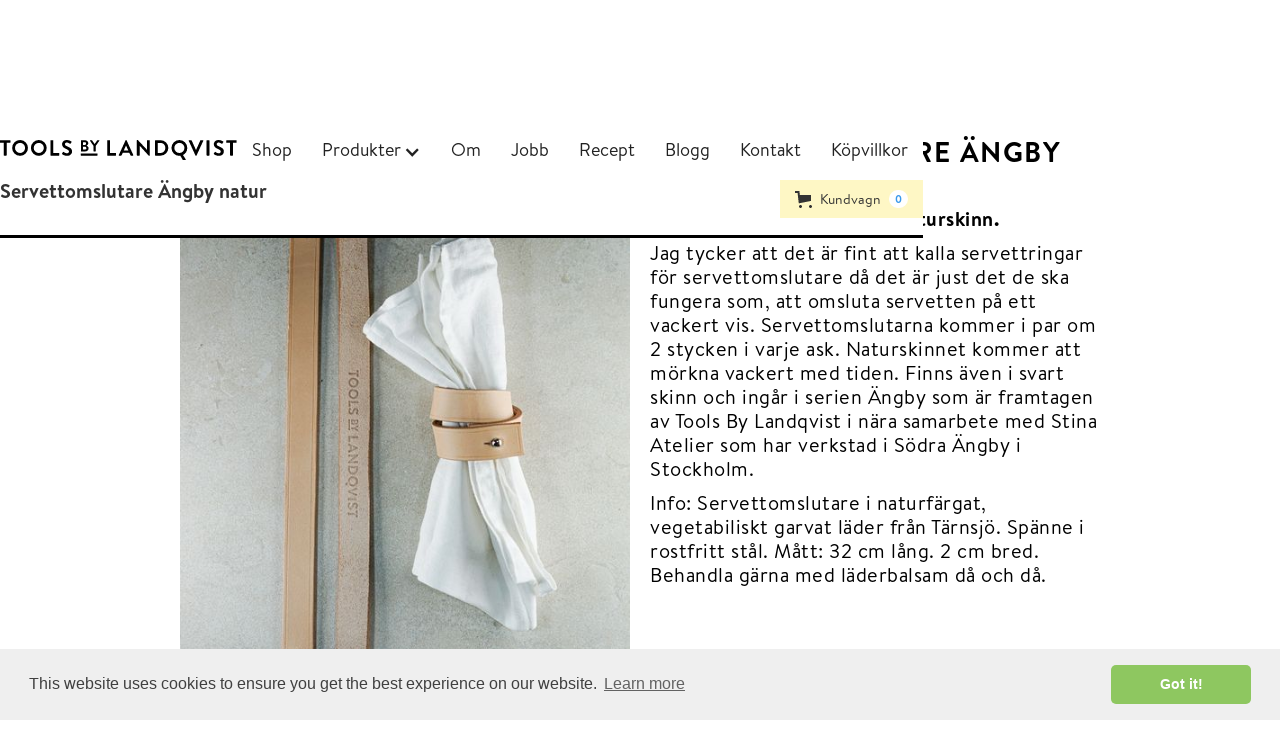

--- FILE ---
content_type: text/html; charset=utf-8
request_url: https://www.malinlandqvist.se/product/servettomslutare-angby-natur
body_size: 11706
content:
<!DOCTYPE html><!-- Last Published: Fri Jan 31 2025 10:49:18 GMT+0000 (Coordinated Universal Time) --><html data-wf-domain="www.malinlandqvist.se" data-wf-page="5f731e0b9843f106dbac521d" data-wf-site="589980e2cf7c18be59ea06a2" lang="sv" data-wf-collection="5f731e0a9843f1314bac5217" data-wf-item-slug="servettomslutare-angby-natur"><head><meta charset="utf-8"/><title>Servettomslutare Ängby natur - Tools by Landqvist</title><meta content="" name="description"/><meta content="Servettomslutare Ängby natur - Tools by Landqvist" property="og:title"/><meta content="" property="og:description"/><meta content="https://cdn.prod.website-files.com/589a04543f88e87c0ec8dee8/619e1233916f95878314a240__DSC7983.jpg" property="og:image"/><meta content="Servettomslutare Ängby natur - Tools by Landqvist" property="twitter:title"/><meta content="" property="twitter:description"/><meta content="https://cdn.prod.website-files.com/589a04543f88e87c0ec8dee8/619e1233916f95878314a240__DSC7983.jpg" property="twitter:image"/><meta property="og:type" content="website"/><meta content="summary_large_image" name="twitter:card"/><meta content="width=device-width, initial-scale=1" name="viewport"/><link href="https://cdn.prod.website-files.com/589980e2cf7c18be59ea06a2/css/landqvist.webflow.d9eae9261.css" rel="stylesheet" type="text/css"/><script type="text/javascript">!function(o,c){var n=c.documentElement,t=" w-mod-";n.className+=t+"js",("ontouchstart"in o||o.DocumentTouch&&c instanceof DocumentTouch)&&(n.className+=t+"touch")}(window,document);</script><link href="https://cdn.prod.website-files.com/589980e2cf7c18be59ea06a2/595651fb0667f308082215a3_Pinterest%20Copyx1_t.png" rel="shortcut icon" type="image/x-icon"/><link href="https://cdn.prod.website-files.com/589980e2cf7c18be59ea06a2/5956513b7579f52997e091b3_Pinterest%20Copy%202x1.jpg" rel="apple-touch-icon"/><link href="https://www.malinlandqvist.se/product/servettomslutare-angby-natur" rel="canonical"/><script async="" src="https://www.googletagmanager.com/gtag/js?id=UA-105313905-1"></script><script type="text/javascript">window.dataLayer = window.dataLayer || [];function gtag(){dataLayer.push(arguments);}gtag('js', new Date());gtag('config', 'UA-105313905-1', {'anonymize_ip': false});gtag('event', 'view_item', {'items': [{'id': '619e14bc57e24de1f6fddc2f'}]});</script><script type="text/javascript">!function(f,b,e,v,n,t,s){if(f.fbq)return;n=f.fbq=function(){n.callMethod?n.callMethod.apply(n,arguments):n.queue.push(arguments)};if(!f._fbq)f._fbq=n;n.push=n;n.loaded=!0;n.version='2.0';n.agent='plwebflow';n.queue=[];t=b.createElement(e);t.async=!0;t.src=v;s=b.getElementsByTagName(e)[0];s.parentNode.insertBefore(t,s)}(window,document,'script','https://connect.facebook.net/en_US/fbevents.js');fbq('init', '1897658347043009');fbq('track', 'PageView');fbq('track', 'ViewContent', {
      content_type: 'product_group',
      content_ids: ['619e14bc57e24de1f6fddc2f']
    });</script>
<link rel="stylesheet" type="text/css" href="//cdnjs.cloudflare.com/ajax/libs/cookieconsent2/3.1.0/cookieconsent.min.css" />
<script src="//cdnjs.cloudflare.com/ajax/libs/cookieconsent2/3.1.0/cookieconsent.min.js"></script>
<script>
window.addEventListener("load", function(){
window.cookieconsent.initialise({
  "palette": {
    "popup": {
      "background": "#efefef",
      "text": "#404040"
    },
    "button": {
      "background": "#8ec760",
      "text": "#ffffff"
    }
  },
  "theme": "classic"
})});
</script>

<!-- Pinterest Tag -->
<script>
!function(e){if(!window.pintrk){window.pintrk = function () {
window.pintrk.queue.push(Array.prototype.slice.call(arguments))};var
  n=window.pintrk;n.queue=[],n.version="3.0";var
  t=document.createElement("script");t.async=!0,t.src=e;var
  r=document.getElementsByTagName("script")[0];
  r.parentNode.insertBefore(t,r)}}("https://s.pinimg.com/ct/core.js");
pintrk('load', '2614191245694', {em: '<user_email_address>'});
pintrk('page');
</script>
<noscript>
<img height="1" width="1" style="display:none;" alt=""
  src="https://ct.pinterest.com/v3/?event=init&tid=2614191245694&pd[em]=<hashed_email_address>&noscript=1" />
</noscript>
<!-- end Pinterest Tag -->

<script>
pintrk('track', 'pagevisit');
</script>

<meta name="p:domain_verify" content="d98e9b525ac9edb3c964687a7ab7fa18"/>

<meta name="facebook-domain-verification" content="rlzanc66fu2ptiuch1m984ia86yz8o" />    <meta property="og:type" content="product" />
    <meta property="og:title" content="Servettomslutare Ängby natur" />
    <meta property="og:description" content="" />
    <meta property="og:url" content="https://www.malinlandqvist.se/product/servettomslutare-angby-natur"/>
    <meta property="og:site_name" content="Tools By Landqvist" />
    <meta property="product:price:amount" content=" 380,00 SEK" />
    <meta property="product:price:currency" content="SEK" />
    <meta property="og:availability" content="instock" /><script type="text/javascript">window.__WEBFLOW_CURRENCY_SETTINGS = {"currencyCode":"SEK","symbol":"kr","decimal":",","fractionDigits":2,"group":".","template":" {{wf {&quot;path&quot;:&quot;amount&quot;,&quot;type&quot;:&quot;CommercePrice&quot;\\} }} {{wf {&quot;path&quot;:&quot;currencyCode&quot;,&quot;type&quot;:&quot;PlainText&quot;\\} }}","hideDecimalForWholeNumbers":false};</script></head><body class="body-webshop"><div data-collapse="medium" data-animation="default" data-duration="400" data-easing="ease" data-easing2="ease" role="banner" class="navbar-webshop w-nav"><div class="w-container"><a href="/" class="logo-ws w-nav-brand"><img src="https://cdn.prod.website-files.com/589980e2cf7c18be59ea06a2/58e243a39c6a9a8b30b5eae5_Tools_by_landqvist_logotype_1row_black.svg" height="20" alt="Malin Landqvist" class="image-logo"/></a><nav role="navigation" class="nav-menu-ws w-nav-menu"><a href="/temp/webshop" class="nav-link-ws-menu w-nav-link">Shop</a><div data-delay="0" data-hover="false" class="w-dropdown"><div class="nav-link-ws-menu-drop-down w-dropdown-toggle"><div>Produkter</div><div class="icon-5 w-icon-dropdown-toggle"></div></div><nav class="dropdown-white-web w-dropdown-list"><div class="w-dyn-list"><div role="list" class="w-dyn-items"><div role="listitem" class="w-dyn-item"><a href="/category/julen" class="dropdown-link-ws w-dropdown-link">Julen</a></div><div role="listitem" class="w-dyn-item"><a href="/category/bakning-dessert" class="dropdown-link-ws w-dropdown-link">Bakning &amp; dessert</a></div><div role="listitem" class="w-dyn-item"><a href="/category/grillen" class="dropdown-link-ws w-dropdown-link">Grill &amp; Pizzaugn</a></div><div role="listitem" class="w-dyn-item"><a href="/category/koksredskap" class="dropdown-link-ws w-dropdown-link">Köksverktyg</a></div><div role="listitem" class="w-dyn-item"><a href="/category/glas-porslin" class="dropdown-link-ws w-dropdown-link">Glas &amp; porslin</a></div><div role="listitem" class="w-dyn-item"><a href="/category/pannor-formar" class="dropdown-link-ws w-dropdown-link">Pannor &amp; formar</a></div><div role="listitem" class="w-dyn-item"><a href="/category/textilier-2" class="dropdown-link-ws w-dropdown-link">Det dukade bordet</a></div><div role="listitem" class="w-dyn-item"><a href="/category/bocker" class="dropdown-link-ws w-dropdown-link">Kokböcker</a></div><div role="listitem" class="w-dyn-item"><a href="/category/koksstadning" class="dropdown-link-ws w-dropdown-link">Köksstädning</a></div><div role="listitem" class="w-dyn-item"><a href="/category/smarta-smagrejer" class="dropdown-link-ws w-dropdown-link">Smarta smågrejer</a></div><div role="listitem" class="w-dyn-item"><a href="/category/ovrigt" class="dropdown-link-ws w-dropdown-link">Övrigt</a></div></div></div></nav></div><a href="/malin-landqvist" class="nav-link-ws-menu w-nav-link">Om</a><a href="/work" class="nav-link-ws-menu w-nav-link">Jobb</a><a href="/food-recipie" class="nav-link-ws-menu w-nav-link">Recept</a><a href="/blogg" class="nav-link-ws-menu w-nav-link">Blogg</a><a href="/contact" class="nav-link-ws-menu w-nav-link">Kontakt</a><a href="/kopevillkor" class="nav-link-ws-menu w-nav-link">Köpvillkor</a></nav><div class="menubutton-ws w-nav-button"><div class="menu-button-icon w-icon-nav-menu"></div></div></div><div class="w-container"><div class="cart-wrapper"><div class="cart-wrapper-left"><div class="menu-text">Servettomslutare Ängby natur</div></div><div class="cart-wrapper-right"><div data-node-type="commerce-cart-wrapper" data-open-product="" data-wf-cart-type="modal" data-wf-cart-query="query Dynamo3 {
  database {
    id
    commerceOrder {
      comment
      extraItems {
        name
        pluginId
        pluginName
        price {
          decimalValue
          string
          unit
          value
        }
      }
      id
      startedOn
      statusFlags {
        hasDownloads
        hasSubscription
        isFreeOrder
        requiresShipping
      }
      subtotal {
        decimalValue
        string
        unit
        value
      }
      total {
        decimalValue
        string
        unit
        value
      }
      updatedOn
      userItems {
        count
        id
        price {
          value
          unit
          decimalValue
          string
        }
        product {
          id
          cmsLocaleId
          draft
          archived
          f_name_: name
          f_sku_properties_3dr: skuProperties {
            id
            name
            enum {
              id
              name
              slug
            }
          }
        }
        rowTotal {
          decimalValue
          string
          unit
          value
        }
        sku {
          cmsLocaleId
          draft
          archived
          f_main_image_4dr: mainImage {
            url
            file {
              size
              origFileName
              createdOn
              updatedOn
              mimeType
              width
              height
              variants {
                origFileName
                quality
                height
                width
                s3Url
                error
                size
              }
            }
            alt
          }
          f_sku_values_3dr: skuValues {
            property {
              id
            }
            value {
              id
            }
          }
          id
        }
        subscriptionFrequency
        subscriptionInterval
        subscriptionTrial
      }
      userItemsCount
    }
  }
  site {
    commerce {
      id
      businessAddress {
        country
      }
      defaultCountry
      defaultCurrency
      quickCheckoutEnabled
    }
  }
}" data-wf-page-link-href-prefix="" class="w-commerce-commercecartwrapper cart-ws"><a href="#" data-node-type="commerce-cart-open-link" class="w-commerce-commercecartopenlink cart-button w-inline-block" role="button" aria-haspopup="dialog" aria-label="Open cart"><svg class="w-commerce-commercecartopenlinkicon icon-6" width="17px" height="17px" viewBox="0 0 17 17"><g stroke="none" stroke-width="1" fill="none" fill-rule="evenodd"><path d="M2.60592789,2 L0,2 L0,0 L4.39407211,0 L4.84288393,4 L16,4 L16,9.93844589 L3.76940945,12.3694378 L2.60592789,2 Z M15.5,17 C14.6715729,17 14,16.3284271 14,15.5 C14,14.6715729 14.6715729,14 15.5,14 C16.3284271,14 17,14.6715729 17,15.5 C17,16.3284271 16.3284271,17 15.5,17 Z M5.5,17 C4.67157288,17 4,16.3284271 4,15.5 C4,14.6715729 4.67157288,14 5.5,14 C6.32842712,14 7,14.6715729 7,15.5 C7,16.3284271 6.32842712,17 5.5,17 Z" fill="currentColor" fill-rule="nonzero"></path></g></svg><div class="text-block w-inline-block">Kundvagn</div><div data-wf-bindings="%5B%7B%22innerHTML%22%3A%7B%22type%22%3A%22Number%22%2C%22filter%22%3A%7B%22type%22%3A%22numberPrecision%22%2C%22params%22%3A%5B%220%22%2C%22numberPrecision%22%5D%7D%2C%22dataPath%22%3A%22database.commerceOrder.userItemsCount%22%7D%7D%5D" class="w-commerce-commercecartopenlinkcount">0</div></a><div data-node-type="commerce-cart-container-wrapper" style="display:none" class="w-commerce-commercecartcontainerwrapper w-commerce-commercecartcontainerwrapper--cartType-modal"><div data-node-type="commerce-cart-container" role="dialog" class="w-commerce-commercecartcontainer"><div class="w-commerce-commercecartheader cart-header"><img src="https://cdn.prod.website-files.com/589980e2cf7c18be59ea06a2/58e243a39c6a9a8b30b5eae5_Tools_by_landqvist_logotype_1row_black.svg" loading="lazy" alt="Tools By Landqvist
" class="cart-logo"/><h4 class="w-commerce-commercecartheading">Kundvagn</h4><a href="#" data-node-type="commerce-cart-close-link" class="w-commerce-commercecartcloselink w-inline-block" role="button" aria-label="Close cart"><svg width="16px" height="16px" viewBox="0 0 16 16"><g stroke="none" stroke-width="1" fill="none" fill-rule="evenodd"><g fill-rule="nonzero" fill="#333333"><polygon points="6.23223305 8 0.616116524 13.6161165 2.38388348 15.3838835 8 9.76776695 13.6161165 15.3838835 15.3838835 13.6161165 9.76776695 8 15.3838835 2.38388348 13.6161165 0.616116524 8 6.23223305 2.38388348 0.616116524 0.616116524 2.38388348 6.23223305 8"></polygon></g></g></svg></a></div><div class="w-commerce-commercecartformwrapper"><form data-node-type="commerce-cart-form" style="display:none" class="w-commerce-commercecartform"><script type="text/x-wf-template" id="wf-template-7e15d081-5dd8-fd34-4dad-c2aef2c7e842">%3Cdiv%20class%3D%22w-commerce-commercecartitem%22%3E%3Cimg%20data-wf-bindings%3D%22%255B%257B%2522src%2522%253A%257B%2522type%2522%253A%2522ImageRef%2522%252C%2522filter%2522%253A%257B%2522type%2522%253A%2522identity%2522%252C%2522params%2522%253A%255B%255D%257D%252C%2522dataPath%2522%253A%2522database.commerceOrder.userItems%255B%255D.sku.f_main_image_4dr%2522%257D%257D%255D%22%20src%3D%22%22%20alt%3D%22%22%20class%3D%22w-commerce-commercecartitemimage%20w-dyn-bind-empty%22%2F%3E%3Cdiv%20class%3D%22w-commerce-commercecartiteminfo%22%3E%3Cdiv%20data-wf-bindings%3D%22%255B%257B%2522innerHTML%2522%253A%257B%2522type%2522%253A%2522PlainText%2522%252C%2522filter%2522%253A%257B%2522type%2522%253A%2522identity%2522%252C%2522params%2522%253A%255B%255D%257D%252C%2522dataPath%2522%253A%2522database.commerceOrder.userItems%255B%255D.product.f_name_%2522%257D%257D%255D%22%20class%3D%22w-commerce-commercecartproductname%20w-dyn-bind-empty%22%3E%3C%2Fdiv%3E%3Cdiv%20data-wf-bindings%3D%22%255B%257B%2522innerHTML%2522%253A%257B%2522type%2522%253A%2522CommercePrice%2522%252C%2522filter%2522%253A%257B%2522type%2522%253A%2522price%2522%252C%2522params%2522%253A%255B%255D%257D%252C%2522dataPath%2522%253A%2522database.commerceOrder.userItems%255B%255D.price%2522%257D%257D%255D%22%3E%240.00%3C%2Fdiv%3E%3Cscript%20type%3D%22text%2Fx-wf-template%22%20id%3D%22wf-template-7e15d081-5dd8-fd34-4dad-c2aef2c7e848%22%3E%253Cli%253E%253Cspan%2520data-wf-bindings%253D%2522%25255B%25257B%252522innerHTML%252522%25253A%25257B%252522type%252522%25253A%252522PlainText%252522%25252C%252522filter%252522%25253A%25257B%252522type%252522%25253A%252522identity%252522%25252C%252522params%252522%25253A%25255B%25255D%25257D%25252C%252522dataPath%252522%25253A%252522database.commerceOrder.userItems%25255B%25255D.product.f_sku_properties_3dr%25255B%25255D.name%252522%25257D%25257D%25255D%2522%2520class%253D%2522w-dyn-bind-empty%2522%253E%253C%252Fspan%253E%253Cspan%253E%253A%2520%253C%252Fspan%253E%253Cspan%2520data-wf-bindings%253D%2522%25255B%25257B%252522innerHTML%252522%25253A%25257B%252522type%252522%25253A%252522CommercePropValues%252522%25252C%252522filter%252522%25253A%25257B%252522type%252522%25253A%252522identity%252522%25252C%252522params%252522%25253A%25255B%25255D%25257D%25252C%252522dataPath%252522%25253A%252522database.commerceOrder.userItems%25255B%25255D.product.f_sku_properties_3dr%25255B%25255D%252522%25257D%25257D%25255D%2522%2520class%253D%2522w-dyn-bind-empty%2522%253E%253C%252Fspan%253E%253C%252Fli%253E%3C%2Fscript%3E%3Cul%20data-wf-bindings%3D%22%255B%257B%2522optionSets%2522%253A%257B%2522type%2522%253A%2522CommercePropTable%2522%252C%2522filter%2522%253A%257B%2522type%2522%253A%2522identity%2522%252C%2522params%2522%253A%255B%255D%257D%252C%2522dataPath%2522%253A%2522database.commerceOrder.userItems%255B%255D.product.f_sku_properties_3dr%5B%5D%2522%257D%257D%252C%257B%2522optionValues%2522%253A%257B%2522type%2522%253A%2522CommercePropValues%2522%252C%2522filter%2522%253A%257B%2522type%2522%253A%2522identity%2522%252C%2522params%2522%253A%255B%255D%257D%252C%2522dataPath%2522%253A%2522database.commerceOrder.userItems%255B%255D.sku.f_sku_values_3dr%2522%257D%257D%255D%22%20class%3D%22w-commerce-commercecartoptionlist%22%20data-wf-collection%3D%22database.commerceOrder.userItems%255B%255D.product.f_sku_properties_3dr%22%20data-wf-template-id%3D%22wf-template-7e15d081-5dd8-fd34-4dad-c2aef2c7e848%22%3E%3Cli%3E%3Cspan%20data-wf-bindings%3D%22%255B%257B%2522innerHTML%2522%253A%257B%2522type%2522%253A%2522PlainText%2522%252C%2522filter%2522%253A%257B%2522type%2522%253A%2522identity%2522%252C%2522params%2522%253A%255B%255D%257D%252C%2522dataPath%2522%253A%2522database.commerceOrder.userItems%255B%255D.product.f_sku_properties_3dr%255B%255D.name%2522%257D%257D%255D%22%20class%3D%22w-dyn-bind-empty%22%3E%3C%2Fspan%3E%3Cspan%3E%3A%20%3C%2Fspan%3E%3Cspan%20data-wf-bindings%3D%22%255B%257B%2522innerHTML%2522%253A%257B%2522type%2522%253A%2522CommercePropValues%2522%252C%2522filter%2522%253A%257B%2522type%2522%253A%2522identity%2522%252C%2522params%2522%253A%255B%255D%257D%252C%2522dataPath%2522%253A%2522database.commerceOrder.userItems%255B%255D.product.f_sku_properties_3dr%255B%255D%2522%257D%257D%255D%22%20class%3D%22w-dyn-bind-empty%22%3E%3C%2Fspan%3E%3C%2Fli%3E%3C%2Ful%3E%3Ca%20href%3D%22%23%22%20role%3D%22%22%20data-wf-bindings%3D%22%255B%257B%2522data-commerce-sku-id%2522%253A%257B%2522type%2522%253A%2522ItemRef%2522%252C%2522filter%2522%253A%257B%2522type%2522%253A%2522identity%2522%252C%2522params%2522%253A%255B%255D%257D%252C%2522dataPath%2522%253A%2522database.commerceOrder.userItems%255B%255D.sku.id%2522%257D%257D%255D%22%20class%3D%22w-inline-block%22%20data-wf-cart-action%3D%22remove-item%22%20data-commerce-sku-id%3D%22%22%20aria-label%3D%22Remove%20item%20from%20cart%22%3E%3Cdiv%3ETa%20bort%3C%2Fdiv%3E%3C%2Fa%3E%3C%2Fdiv%3E%3Cinput%20data-wf-bindings%3D%22%255B%257B%2522value%2522%253A%257B%2522type%2522%253A%2522Number%2522%252C%2522filter%2522%253A%257B%2522type%2522%253A%2522numberPrecision%2522%252C%2522params%2522%253A%255B%25220%2522%252C%2522numberPrecision%2522%255D%257D%252C%2522dataPath%2522%253A%2522database.commerceOrder.userItems%255B%255D.count%2522%257D%257D%252C%257B%2522data-commerce-sku-id%2522%253A%257B%2522type%2522%253A%2522ItemRef%2522%252C%2522filter%2522%253A%257B%2522type%2522%253A%2522identity%2522%252C%2522params%2522%253A%255B%255D%257D%252C%2522dataPath%2522%253A%2522database.commerceOrder.userItems%255B%255D.sku.id%2522%257D%257D%255D%22%20class%3D%22w-commerce-commercecartquantity%22%20required%3D%22%22%20pattern%3D%22%5E%5B0-9%5D%2B%24%22%20inputMode%3D%22numeric%22%20type%3D%22number%22%20name%3D%22quantity%22%20autoComplete%3D%22off%22%20data-wf-cart-action%3D%22update-item-quantity%22%20data-commerce-sku-id%3D%22%22%20value%3D%221%22%2F%3E%3C%2Fdiv%3E</script><div class="w-commerce-commercecartlist" data-wf-collection="database.commerceOrder.userItems" data-wf-template-id="wf-template-7e15d081-5dd8-fd34-4dad-c2aef2c7e842"><div class="w-commerce-commercecartitem"><img data-wf-bindings="%5B%7B%22src%22%3A%7B%22type%22%3A%22ImageRef%22%2C%22filter%22%3A%7B%22type%22%3A%22identity%22%2C%22params%22%3A%5B%5D%7D%2C%22dataPath%22%3A%22database.commerceOrder.userItems%5B%5D.sku.f_main_image_4dr%22%7D%7D%5D" src="" alt="" class="w-commerce-commercecartitemimage w-dyn-bind-empty"/><div class="w-commerce-commercecartiteminfo"><div data-wf-bindings="%5B%7B%22innerHTML%22%3A%7B%22type%22%3A%22PlainText%22%2C%22filter%22%3A%7B%22type%22%3A%22identity%22%2C%22params%22%3A%5B%5D%7D%2C%22dataPath%22%3A%22database.commerceOrder.userItems%5B%5D.product.f_name_%22%7D%7D%5D" class="w-commerce-commercecartproductname w-dyn-bind-empty"></div><div data-wf-bindings="%5B%7B%22innerHTML%22%3A%7B%22type%22%3A%22CommercePrice%22%2C%22filter%22%3A%7B%22type%22%3A%22price%22%2C%22params%22%3A%5B%5D%7D%2C%22dataPath%22%3A%22database.commerceOrder.userItems%5B%5D.price%22%7D%7D%5D">$0.00</div><script type="text/x-wf-template" id="wf-template-7e15d081-5dd8-fd34-4dad-c2aef2c7e848">%3Cli%3E%3Cspan%20data-wf-bindings%3D%22%255B%257B%2522innerHTML%2522%253A%257B%2522type%2522%253A%2522PlainText%2522%252C%2522filter%2522%253A%257B%2522type%2522%253A%2522identity%2522%252C%2522params%2522%253A%255B%255D%257D%252C%2522dataPath%2522%253A%2522database.commerceOrder.userItems%255B%255D.product.f_sku_properties_3dr%255B%255D.name%2522%257D%257D%255D%22%20class%3D%22w-dyn-bind-empty%22%3E%3C%2Fspan%3E%3Cspan%3E%3A%20%3C%2Fspan%3E%3Cspan%20data-wf-bindings%3D%22%255B%257B%2522innerHTML%2522%253A%257B%2522type%2522%253A%2522CommercePropValues%2522%252C%2522filter%2522%253A%257B%2522type%2522%253A%2522identity%2522%252C%2522params%2522%253A%255B%255D%257D%252C%2522dataPath%2522%253A%2522database.commerceOrder.userItems%255B%255D.product.f_sku_properties_3dr%255B%255D%2522%257D%257D%255D%22%20class%3D%22w-dyn-bind-empty%22%3E%3C%2Fspan%3E%3C%2Fli%3E</script><ul data-wf-bindings="%5B%7B%22optionSets%22%3A%7B%22type%22%3A%22CommercePropTable%22%2C%22filter%22%3A%7B%22type%22%3A%22identity%22%2C%22params%22%3A%5B%5D%7D%2C%22dataPath%22%3A%22database.commerceOrder.userItems%5B%5D.product.f_sku_properties_3dr[]%22%7D%7D%2C%7B%22optionValues%22%3A%7B%22type%22%3A%22CommercePropValues%22%2C%22filter%22%3A%7B%22type%22%3A%22identity%22%2C%22params%22%3A%5B%5D%7D%2C%22dataPath%22%3A%22database.commerceOrder.userItems%5B%5D.sku.f_sku_values_3dr%22%7D%7D%5D" class="w-commerce-commercecartoptionlist" data-wf-collection="database.commerceOrder.userItems%5B%5D.product.f_sku_properties_3dr" data-wf-template-id="wf-template-7e15d081-5dd8-fd34-4dad-c2aef2c7e848"><li><span data-wf-bindings="%5B%7B%22innerHTML%22%3A%7B%22type%22%3A%22PlainText%22%2C%22filter%22%3A%7B%22type%22%3A%22identity%22%2C%22params%22%3A%5B%5D%7D%2C%22dataPath%22%3A%22database.commerceOrder.userItems%5B%5D.product.f_sku_properties_3dr%5B%5D.name%22%7D%7D%5D" class="w-dyn-bind-empty"></span><span>: </span><span data-wf-bindings="%5B%7B%22innerHTML%22%3A%7B%22type%22%3A%22CommercePropValues%22%2C%22filter%22%3A%7B%22type%22%3A%22identity%22%2C%22params%22%3A%5B%5D%7D%2C%22dataPath%22%3A%22database.commerceOrder.userItems%5B%5D.product.f_sku_properties_3dr%5B%5D%22%7D%7D%5D" class="w-dyn-bind-empty"></span></li></ul><a href="#" role="" data-wf-bindings="%5B%7B%22data-commerce-sku-id%22%3A%7B%22type%22%3A%22ItemRef%22%2C%22filter%22%3A%7B%22type%22%3A%22identity%22%2C%22params%22%3A%5B%5D%7D%2C%22dataPath%22%3A%22database.commerceOrder.userItems%5B%5D.sku.id%22%7D%7D%5D" class="w-inline-block" data-wf-cart-action="remove-item" data-commerce-sku-id="" aria-label="Remove item from cart"><div>Ta bort</div></a></div><input data-wf-bindings="%5B%7B%22value%22%3A%7B%22type%22%3A%22Number%22%2C%22filter%22%3A%7B%22type%22%3A%22numberPrecision%22%2C%22params%22%3A%5B%220%22%2C%22numberPrecision%22%5D%7D%2C%22dataPath%22%3A%22database.commerceOrder.userItems%5B%5D.count%22%7D%7D%2C%7B%22data-commerce-sku-id%22%3A%7B%22type%22%3A%22ItemRef%22%2C%22filter%22%3A%7B%22type%22%3A%22identity%22%2C%22params%22%3A%5B%5D%7D%2C%22dataPath%22%3A%22database.commerceOrder.userItems%5B%5D.sku.id%22%7D%7D%5D" class="w-commerce-commercecartquantity" required="" pattern="^[0-9]+$" inputMode="numeric" type="number" name="quantity" autoComplete="off" data-wf-cart-action="update-item-quantity" data-commerce-sku-id="" value="1"/></div></div><div class="w-commerce-commercecartfooter"><div aria-live="" aria-atomic="false" class="w-commerce-commercecartlineitem"><div>Summa</div><div data-wf-bindings="%5B%7B%22innerHTML%22%3A%7B%22type%22%3A%22CommercePrice%22%2C%22filter%22%3A%7B%22type%22%3A%22price%22%2C%22params%22%3A%5B%5D%7D%2C%22dataPath%22%3A%22database.commerceOrder.subtotal%22%7D%7D%5D" class="w-commerce-commercecartordervalue"></div></div><div><div data-node-type="commerce-cart-quick-checkout-actions" style="display:none"><a role="button" aria-haspopup="dialog" aria-label="Apple Pay" data-node-type="commerce-cart-apple-pay-button" style="background-image:-webkit-named-image(apple-pay-logo-white);background-size:100% 50%;background-position:50% 50%;background-repeat:no-repeat" class="w-commerce-commercecartapplepaybutton" tabindex="0"><div></div></a><a role="button" tabindex="0" aria-haspopup="dialog" data-node-type="commerce-cart-quick-checkout-button" style="display:none" class="w-commerce-commercecartquickcheckoutbutton"><svg class="w-commerce-commercequickcheckoutgoogleicon" xmlns="http://www.w3.org/2000/svg" xmlns:xlink="http://www.w3.org/1999/xlink" width="16" height="16" viewBox="0 0 16 16"><defs><polygon id="google-mark-a" points="0 .329 3.494 .329 3.494 7.649 0 7.649"></polygon><polygon id="google-mark-c" points=".894 0 13.169 0 13.169 6.443 .894 6.443"></polygon></defs><g fill="none" fill-rule="evenodd"><path fill="#4285F4" d="M10.5967,12.0469 L10.5967,14.0649 L13.1167,14.0649 C14.6047,12.6759 15.4577,10.6209 15.4577,8.1779 C15.4577,7.6339 15.4137,7.0889 15.3257,6.5559 L7.8887,6.5559 L7.8887,9.6329 L12.1507,9.6329 C11.9767,10.6119 11.4147,11.4899 10.5967,12.0469"></path><path fill="#34A853" d="M7.8887,16 C10.0137,16 11.8107,15.289 13.1147,14.067 C13.1147,14.066 13.1157,14.065 13.1167,14.064 L10.5967,12.047 C10.5877,12.053 10.5807,12.061 10.5727,12.067 C9.8607,12.556 8.9507,12.833 7.8887,12.833 C5.8577,12.833 4.1387,11.457 3.4937,9.605 L0.8747,9.605 L0.8747,11.648 C2.2197,14.319 4.9287,16 7.8887,16"></path><g transform="translate(0 4)"><mask id="google-mark-b" fill="#fff"><use xlink:href="#google-mark-a"></use></mask><path fill="#FBBC04" d="M3.4639,5.5337 C3.1369,4.5477 3.1359,3.4727 3.4609,2.4757 L3.4639,2.4777 C3.4679,2.4657 3.4749,2.4547 3.4789,2.4427 L3.4939,0.3287 L0.8939,0.3287 C0.8799,0.3577 0.8599,0.3827 0.8459,0.4117 C-0.2821,2.6667 -0.2821,5.3337 0.8459,7.5887 L0.8459,7.5997 C0.8549,7.6167 0.8659,7.6317 0.8749,7.6487 L3.4939,5.6057 C3.4849,5.5807 3.4729,5.5587 3.4639,5.5337" mask="url(#google-mark-b)"></path></g><mask id="google-mark-d" fill="#fff"><use xlink:href="#google-mark-c"></use></mask><path fill="#EA4335" d="M0.894,4.3291 L3.478,6.4431 C4.113,4.5611 5.843,3.1671 7.889,3.1671 C9.018,3.1451 10.102,3.5781 10.912,4.3671 L13.169,2.0781 C11.733,0.7231 9.85,-0.0219 7.889,0.0001 C4.941,0.0001 2.245,1.6791 0.894,4.3291" mask="url(#google-mark-d)"></path></g></svg><svg class="w-commerce-commercequickcheckoutmicrosofticon" xmlns="http://www.w3.org/2000/svg" width="16" height="16" viewBox="0 0 16 16"><g fill="none" fill-rule="evenodd"><polygon fill="#F05022" points="7 7 1 7 1 1 7 1"></polygon><polygon fill="#7DB902" points="15 7 9 7 9 1 15 1"></polygon><polygon fill="#00A4EE" points="7 15 1 15 1 9 7 9"></polygon><polygon fill="#FFB700" points="15 15 9 15 9 9 15 9"></polygon></g></svg><div>Pay with browser.</div></a></div><a href="/checkout" value="Fortsätt till utcheckning" data-node-type="cart-checkout-button" class="w-commerce-commercecartcheckoutbutton checkout-button" data-loading-text="Vänligen vänta...">Fortsätt till utcheckning</a></div></div></form><div class="w-commerce-commercecartemptystate"><div>Hittade inga produkter</div></div><div aria-live="" style="display:none" data-node-type="commerce-cart-error" class="w-commerce-commercecarterrorstate"><div class="w-cart-error-msg" data-w-cart-quantity-error="Product is not available in this quantity." data-w-cart-general-error="Something went wrong when adding this item to the cart." data-w-cart-checkout-error="Checkout is disabled on this site." data-w-cart-cart_order_min-error="The order minimum was not met. Add more items to your cart to continue." data-w-cart-subscription_error-error="Before you purchase, please use your email invite to verify your address so we can send order updates.">Product is not available in this quantity.</div></div></div></div></div></div></div></div><div class="menulinewrapper-ws"><div class="menuline-ws"></div></div></div></div><div class="section-product"><div class="container-product w-container"><div class="wrapper-product"><div class="product-col-wrapper"><div class="product-left-wrapper"><div class="pinteres-prod"><div class="pinterest-prod-html w-embed"><a data-pin-do="buttonPin" href="https://www.pinterest.com/pin/create/button/?url=https://www.malinlandqvist.se/product/servettomslutare-angby-natur&media=https://cdn.prod.website-files.com/589a04543f88e87c0ec8dee8/619e1233916f95878314a240__DSC7983.jpg&description=Servettomslutare Ängby natur — " data-pin-height="28"></a></div></div><a href="#" data-wf-sku-bindings="%5B%7B%22from%22%3A%22f_main_image_4dr%22%2C%22to%22%3A%22media%22%7D%5D" class="lightbox-link w-inline-block w-lightbox"><img loading="lazy" data-wf-sku-bindings="%5B%7B%22from%22%3A%22f_main_image_4dr%22%2C%22to%22%3A%22src%22%7D%5D" src="https://cdn.prod.website-files.com/589a04543f88e87c0ec8dee8/619e1233916f95878314a240__DSC7983.jpg" alt="Servettomslutare Ängby natur" sizes="(max-width: 767px) 96vw, (max-width: 991px) 344px, 450px" srcset="https://cdn.prod.website-files.com/589a04543f88e87c0ec8dee8/619e1233916f95878314a240__DSC7983-p-500.jpg 500w, https://cdn.prod.website-files.com/589a04543f88e87c0ec8dee8/619e1233916f95878314a240__DSC7983-p-800.jpg 800w, https://cdn.prod.website-files.com/589a04543f88e87c0ec8dee8/619e1233916f95878314a240__DSC7983-p-1080.jpg 1080w, https://cdn.prod.website-files.com/589a04543f88e87c0ec8dee8/619e1233916f95878314a240__DSC7983.jpg 1535w" class="prod-main-image"/><div class="out-wraper-prod w-condition-invisible"><div class="out-text">Slut</div></div><div class="new-wraper-prod w-condition-invisible"><div class="new-text">Nyhet</div></div><div class="sales-wraper-prod w-condition-invisible"><div class="sales-text">Rea</div></div><script type="application/json" class="w-json">{
  "items": [
    {
      "url": "https://cdn.prod.website-files.com/589a04543f88e87c0ec8dee8/619e1233916f95878314a240__DSC7983.jpg",
      "type": "image"
    }
  ],
  "group": "Prodimages"
}</script></a></div><div class="product-right-wrapper"><h1 class="product-heading">Servettomslutare Ängby natur</h1><div class="product-short-text bold w-richtext"><p>Ett par servettomslutare i naturskinn. </p></div><div class="product-short-text w-richtext"><p>Jag tycker att det är fint att kalla servettringar för servettomslutare då det är just det de ska fungera som, att omsluta servetten på ett vackert vis. Servettomslutarna kommer i par om 2 stycken i varje ask. Naturskinnet kommer att mörkna vackert med tiden. Finns även i svart skinn och ingår i serien Ängby som är framtagen av Tools By Landqvist i nära samarbete med Stina Atelier som har verkstad i Södra Ängby i Stockholm. </p><p>Info: Servettomslutare i naturfärgat, vegetabiliskt garvat läder från Tärnsjö. Spänne i rostfritt stål. Mått: 32 cm lång. 2 cm bred. Behandla gärna med läderbalsam då och då. </p><p>‍</p></div><div class="product-price-wrapper"><div class="product-price-label">Pris:</div><div data-wf-sku-bindings="%5B%7B%22from%22%3A%22f_price_%22%2C%22to%22%3A%22innerHTML%22%7D%5D" class="product-price"> 380,00 SEK</div></div><div class="prod-buy-wrapper prodpage"><div class="prod-add-to-cart"><form data-node-type="commerce-add-to-cart-form" data-commerce-sku-id="619e14bd28c2b8c3d240cf10" data-loading-text="Adding to cart..." data-commerce-product-id="619e14bc57e24de1f6fddc2f" class="w-commerce-commerceaddtocartform prod-default-state"><div class="addtocartwrapper"><div class="addtocartnbr"><label for="quantity-283823838580709f306b0c6c0091c87e-2" class="addtocart-field-label">Antal</label><input type="number" pattern="^[0-9]+$" inputMode="numeric" id="quantity-283823838580709f306b0c6c0091c87e" name="commerce-add-to-cart-quantity-input" min="1" class="w-commerce-commerceaddtocartquantityinput quantity" value="1"/></div><div class="addtocartbtn"><input type="submit" data-node-type="commerce-add-to-cart-button" data-loading-text="Lägger till..." aria-busy="false" aria-haspopup="dialog" class="w-commerce-commerceaddtocartbutton add-to-cart-button" value="Lägg i Kundvagn"/></div></div><a data-node-type="commerce-buy-now-button" data-default-text="Köp nu
" data-subscription-text="Subscribe now" aria-busy="false" aria-haspopup="false" style="display:none" class="w-commerce-commercebuynowbutton buy-now-button" href="/checkout">Köp nu
</a></form><div style="display:none" class="w-commerce-commerceaddtocartoutofstock" tabindex="0"><div>This product is out of stock.</div></div><div aria-live="" data-node-type="commerce-add-to-cart-error" style="display:none" class="w-commerce-commerceaddtocarterror"><div data-node-type="commerce-add-to-cart-error" data-w-add-to-cart-quantity-error="Det antal du valt finns ej på lager.
" data-w-add-to-cart-general-error="Något gick fel när produkten skulle läggas till i kundvagnen." data-w-add-to-cart-mixed-cart-error="You can’t purchase another product with a subscription." data-w-add-to-cart-buy-now-error="Något gick fel vid köp av produkten." data-w-add-to-cart-checkout-disabled-error="Utcheckning är inte möjlig. Utcheckning ej påslagen." data-w-add-to-cart-select-all-options-error="Please select an option in each set.">Det antal du valt finns ej på lager.
</div></div></div></div></div></div><div class="product-bottom-wrapper"><div class="w-dyn-list w-dyn-items-repeater-ref"><script type="text/x-wf-template" id="wf-template-e924a968-e5d6-6bc3-4b1f-77b7db99c4c7">%3Cdiv%20role%3D%22listitem%22%20class%3D%22w-dyn-item%20w-dyn-repeater-item%22%3E%3Ca%20href%3D%22%23%22%20data-wf-sku-bindings%3D%22%255B%257B%2522from%2522%253A%2522f_more_images_4dr%255B%255D%2522%252C%2522to%2522%253A%2522media%2522%257D%255D%22%20class%3D%22w-inline-block%20w-lightbox%22%3E%3Cimg%20loading%3D%22lazy%22%20data-wf-sku-bindings%3D%22%255B%257B%2522from%2522%253A%2522f_more_images_4dr%255B%255D%2522%252C%2522to%2522%253A%2522src%2522%257D%255D%22%20src%3D%22https%3A%2F%2Fcdn.prod.website-files.com%2F589a04543f88e87c0ec8dee8%2F619e05b86fce231bdf62babc__DSC7978.jpg%22%20alt%3D%22%22%20sizes%3D%22(max-width%3A%20479px)%2046vw%2C%20150px%22%20srcset%3D%22https%3A%2F%2Fcdn.prod.website-files.com%2F589a04543f88e87c0ec8dee8%2F619e05b86fce231bdf62babc__DSC7978-p-500.jpg%20500w%2C%20https%3A%2F%2Fcdn.prod.website-files.com%2F589a04543f88e87c0ec8dee8%2F619e05b86fce231bdf62babc__DSC7978-p-800.jpg%20800w%2C%20https%3A%2F%2Fcdn.prod.website-files.com%2F589a04543f88e87c0ec8dee8%2F619e05b86fce231bdf62babc__DSC7978-p-1080.jpg%201080w%2C%20https%3A%2F%2Fcdn.prod.website-files.com%2F589a04543f88e87c0ec8dee8%2F619e05b86fce231bdf62babc__DSC7978.jpg%201535w%22%20class%3D%22prod-extra-images%22%2F%3E%3Cscript%20type%3D%22application%2Fjson%22%20class%3D%22w-json%22%3E%7B%0A%20%20%22items%22%3A%20%5B%0A%20%20%20%20%7B%0A%20%20%20%20%20%20%22url%22%3A%20%22https%3A%2F%2Fcdn.prod.website-files.com%2F589a04543f88e87c0ec8dee8%2F619e05b86fce231bdf62babc__DSC7978.jpg%22%2C%0A%20%20%20%20%20%20%22type%22%3A%20%22image%22%0A%20%20%20%20%7D%0A%20%20%5D%2C%0A%20%20%22group%22%3A%20%22Prodimages%22%0A%7D%3C%2Fscript%3E%3C%2Fa%3E%3C%2Fdiv%3E</script><div role="list" class="collection-list-prod-images w-dyn-items" data-wf-collection="f_more_images_4dr" data-wf-template-id="wf-template-e924a968-e5d6-6bc3-4b1f-77b7db99c4c7"><div role="listitem" class="w-dyn-item w-dyn-repeater-item"><a href="#" data-wf-sku-bindings="%5B%7B%22from%22%3A%22f_more_images_4dr%5B%5D%22%2C%22to%22%3A%22media%22%7D%5D" class="w-inline-block w-lightbox"><img loading="lazy" data-wf-sku-bindings="%5B%7B%22from%22%3A%22f_more_images_4dr%5B%5D%22%2C%22to%22%3A%22src%22%7D%5D" src="https://cdn.prod.website-files.com/589a04543f88e87c0ec8dee8/619e05b86fce231bdf62babc__DSC7978.jpg" alt="" sizes="(max-width: 479px) 46vw, 150px" srcset="https://cdn.prod.website-files.com/589a04543f88e87c0ec8dee8/619e05b86fce231bdf62babc__DSC7978-p-500.jpg 500w, https://cdn.prod.website-files.com/589a04543f88e87c0ec8dee8/619e05b86fce231bdf62babc__DSC7978-p-800.jpg 800w, https://cdn.prod.website-files.com/589a04543f88e87c0ec8dee8/619e05b86fce231bdf62babc__DSC7978-p-1080.jpg 1080w, https://cdn.prod.website-files.com/589a04543f88e87c0ec8dee8/619e05b86fce231bdf62babc__DSC7978.jpg 1535w" class="prod-extra-images"/><script type="application/json" class="w-json">{
  "items": [
    {
      "url": "https://cdn.prod.website-files.com/589a04543f88e87c0ec8dee8/619e05b86fce231bdf62babc__DSC7978.jpg",
      "type": "image"
    }
  ],
  "group": "Prodimages"
}</script></a></div><div role="listitem" class="w-dyn-item w-dyn-repeater-item"><a href="#" data-wf-sku-bindings="%5B%7B%22from%22%3A%22f_more_images_4dr%5B%5D%22%2C%22to%22%3A%22media%22%7D%5D" class="w-inline-block w-lightbox"><img loading="lazy" data-wf-sku-bindings="%5B%7B%22from%22%3A%22f_more_images_4dr%5B%5D%22%2C%22to%22%3A%22src%22%7D%5D" src="https://cdn.prod.website-files.com/589a04543f88e87c0ec8dee8/619e0a37604d2d3238d29fa9__DSC8017.jpg" alt="" sizes="(max-width: 479px) 46vw, 150px" srcset="https://cdn.prod.website-files.com/589a04543f88e87c0ec8dee8/619e0a37604d2d3238d29fa9__DSC8017-p-500.jpeg 500w, https://cdn.prod.website-files.com/589a04543f88e87c0ec8dee8/619e0a37604d2d3238d29fa9__DSC8017-p-800.jpeg 800w, https://cdn.prod.website-files.com/589a04543f88e87c0ec8dee8/619e0a37604d2d3238d29fa9__DSC8017-p-1080.jpeg 1080w, https://cdn.prod.website-files.com/589a04543f88e87c0ec8dee8/619e0a37604d2d3238d29fa9__DSC8017.jpg 1535w" class="prod-extra-images"/><script type="application/json" class="w-json">{
  "items": [
    {
      "url": "https://cdn.prod.website-files.com/589a04543f88e87c0ec8dee8/619e0a37604d2d3238d29fa9__DSC8017.jpg",
      "type": "image"
    }
  ],
  "group": "Prodimages"
}</script></a></div><div role="listitem" class="w-dyn-item w-dyn-repeater-item"><a href="#" data-wf-sku-bindings="%5B%7B%22from%22%3A%22f_more_images_4dr%5B%5D%22%2C%22to%22%3A%22media%22%7D%5D" class="w-inline-block w-lightbox"><img loading="lazy" data-wf-sku-bindings="%5B%7B%22from%22%3A%22f_more_images_4dr%5B%5D%22%2C%22to%22%3A%22src%22%7D%5D" src="https://cdn.prod.website-files.com/589a04543f88e87c0ec8dee8/619dfce373f9cdd244ebd78e__DSC8024.jpg" alt="" sizes="(max-width: 479px) 46vw, 150px" srcset="https://cdn.prod.website-files.com/589a04543f88e87c0ec8dee8/619dfce373f9cdd244ebd78e__DSC8024-p-500.jpeg 500w, https://cdn.prod.website-files.com/589a04543f88e87c0ec8dee8/619dfce373f9cdd244ebd78e__DSC8024-p-800.jpeg 800w, https://cdn.prod.website-files.com/589a04543f88e87c0ec8dee8/619dfce373f9cdd244ebd78e__DSC8024-p-1080.jpeg 1080w, https://cdn.prod.website-files.com/589a04543f88e87c0ec8dee8/619dfce373f9cdd244ebd78e__DSC8024.jpg 1535w" class="prod-extra-images"/><script type="application/json" class="w-json">{
  "items": [
    {
      "url": "https://cdn.prod.website-files.com/589a04543f88e87c0ec8dee8/619dfce373f9cdd244ebd78e__DSC8024.jpg",
      "type": "image"
    }
  ],
  "group": "Prodimages"
}</script></a></div></div><div class="product-enpty-state w-dyn-hide w-dyn-empty"><div></div></div></div></div></div><div class="menulinewrapper-ws"><div class="menuline-ws"></div></div><div class="wrapper-more-products"><h2 class="heading-more-prod">Liknande produkter</h2><div class="w-dyn-list"><div role="list" class="w-dyn-items w-row"><div role="listitem" class="collection-item-prod w-dyn-item w-col w-col-3"><div class="pop-prod-item-wrapper"><div class="pop-link-wrapper"><a href="/product/ljusstake-vit" class="pop-link w-inline-block"><img loading="lazy" data-wf-sku-bindings="%5B%7B%22from%22%3A%22f_main_image_4dr%22%2C%22to%22%3A%22src%22%7D%5D" src="https://cdn.prod.website-files.com/589a04543f88e87c0ec8dee8/65660ce7d585d078dbcc9e91_OVO%20ljusstake%20stor%20vit.jpg" alt="Ljusstake vit" sizes="(max-width: 479px) 300px, (max-width: 767px) 500px, (max-width: 991px) 175px, 225px" srcset="https://cdn.prod.website-files.com/589a04543f88e87c0ec8dee8/65660ce7d585d078dbcc9e91_OVO%20ljusstake%20stor%20vit-p-500.jpg 500w, https://cdn.prod.website-files.com/589a04543f88e87c0ec8dee8/65660ce7d585d078dbcc9e91_OVO%20ljusstake%20stor%20vit-p-800.jpg 800w, https://cdn.prod.website-files.com/589a04543f88e87c0ec8dee8/65660ce7d585d078dbcc9e91_OVO%20ljusstake%20stor%20vit-p-1080.jpg 1080w, https://cdn.prod.website-files.com/589a04543f88e87c0ec8dee8/65660ce7d585d078dbcc9e91_OVO%20ljusstake%20stor%20vit.jpg 1365w" class="pop-image"/><div class="pop-heading-wrapper"><h2 class="pop-heading">Ljusstake vit</h2></div><div class="out-wraper w-condition-invisible"><div class="out-text">Slut</div></div><div class="new-wraper"><div class="new-text">Nyhet</div></div><div class="sales-wraper w-condition-invisible"><div class="sales-text">Rea</div></div></a></div></div></div><div role="listitem" class="collection-item-prod w-dyn-item w-col w-col-3"><div class="pop-prod-item-wrapper"><div class="pop-link-wrapper"><a href="/product/langa-bivaxljus" class="pop-link w-inline-block"><img loading="lazy" data-wf-sku-bindings="%5B%7B%22from%22%3A%22f_main_image_4dr%22%2C%22to%22%3A%22src%22%7D%5D" src="https://cdn.prod.website-files.com/589a04543f88e87c0ec8dee8/5f74c7826903d20e7fe84102_5ded6eac5bda0577e1138b4c_Q-10.jpeg" alt="Långa bivaxljus" sizes="(max-width: 479px) 300px, (max-width: 767px) 500px, (max-width: 991px) 175px, 225px" srcset="https://cdn.prod.website-files.com/589a04543f88e87c0ec8dee8/5f74c7826903d20e7fe84102_5ded6eac5bda0577e1138b4c_Q-10-p-500.jpeg 500w, https://cdn.prod.website-files.com/589a04543f88e87c0ec8dee8/5f74c7826903d20e7fe84102_5ded6eac5bda0577e1138b4c_Q-10-p-800.jpeg 800w, https://cdn.prod.website-files.com/589a04543f88e87c0ec8dee8/5f74c7826903d20e7fe84102_5ded6eac5bda0577e1138b4c_Q-10.jpeg 1000w" class="pop-image"/><div class="pop-heading-wrapper"><h2 class="pop-heading">Långa bivaxljus</h2></div><div class="out-wraper w-condition-invisible"><div class="out-text">Slut</div></div><div class="new-wraper w-condition-invisible"><div class="new-text">Nyhet</div></div><div class="sales-wraper w-condition-invisible"><div class="sales-text">Rea</div></div></a></div></div></div><div role="listitem" class="collection-item-prod w-dyn-item w-col w-col-3"><div class="pop-prod-item-wrapper"><div class="pop-link-wrapper"><a href="/product/gaffel" class="pop-link w-inline-block"><img loading="lazy" data-wf-sku-bindings="%5B%7B%22from%22%3A%22f_main_image_4dr%22%2C%22to%22%3A%22src%22%7D%5D" src="https://cdn.prod.website-files.com/589a04543f88e87c0ec8dee8/5f74c7826903d2409ee840f5_5df362a562607f1410c8463c_gaffel.jpeg" alt="Gaffel" sizes="(max-width: 479px) 300px, (max-width: 767px) 500px, (max-width: 991px) 175px, 225px" srcset="https://cdn.prod.website-files.com/589a04543f88e87c0ec8dee8/5f74c7826903d2409ee840f5_5df362a562607f1410c8463c_gaffel-p-500.jpeg 500w, https://cdn.prod.website-files.com/589a04543f88e87c0ec8dee8/5f74c7826903d2409ee840f5_5df362a562607f1410c8463c_gaffel-p-800.jpeg 800w, https://cdn.prod.website-files.com/589a04543f88e87c0ec8dee8/5f74c7826903d2409ee840f5_5df362a562607f1410c8463c_gaffel.jpeg 1000w" class="pop-image"/><div class="pop-heading-wrapper"><h2 class="pop-heading">Gaffel</h2></div><div class="out-wraper w-condition-invisible"><div class="out-text">Slut</div></div><div class="new-wraper w-condition-invisible"><div class="new-text">Nyhet</div></div><div class="sales-wraper w-condition-invisible"><div class="sales-text">Rea</div></div></a></div></div></div><div role="listitem" class="collection-item-prod w-dyn-item w-col w-col-3"><div class="pop-prod-item-wrapper"><div class="pop-link-wrapper"><a href="/product/grytunderlagg-angby-natur" class="pop-link w-inline-block"><img loading="lazy" data-wf-sku-bindings="%5B%7B%22from%22%3A%22f_main_image_4dr%22%2C%22to%22%3A%22src%22%7D%5D" src="https://cdn.prod.website-files.com/589a04543f88e87c0ec8dee8/619e0e29a8e72a6cc17ebb9b__DSC7966.jpg" alt="Grytunderlägg Ängby natur" sizes="(max-width: 479px) 300px, (max-width: 767px) 500px, (max-width: 991px) 175px, 225px" srcset="https://cdn.prod.website-files.com/589a04543f88e87c0ec8dee8/619e0e29a8e72a6cc17ebb9b__DSC7966-p-500.jpg 500w, https://cdn.prod.website-files.com/589a04543f88e87c0ec8dee8/619e0e29a8e72a6cc17ebb9b__DSC7966-p-800.jpg 800w, https://cdn.prod.website-files.com/589a04543f88e87c0ec8dee8/619e0e29a8e72a6cc17ebb9b__DSC7966-p-1080.jpg 1080w, https://cdn.prod.website-files.com/589a04543f88e87c0ec8dee8/619e0e29a8e72a6cc17ebb9b__DSC7966.jpg 1535w" class="pop-image"/><div class="pop-heading-wrapper"><h2 class="pop-heading">Grytunderlägg Ängby natur</h2></div><div class="out-wraper w-condition-invisible"><div class="out-text">Slut</div></div><div class="new-wraper w-condition-invisible"><div class="new-text">Nyhet</div></div><div class="sales-wraper w-condition-invisible"><div class="sales-text">Rea</div></div></a></div></div></div><div role="listitem" class="collection-item-prod w-dyn-item w-col w-col-3"><div class="pop-prod-item-wrapper"><div class="pop-link-wrapper"><a href="/product/grytunderlagg-angby-svart" class="pop-link w-inline-block"><img loading="lazy" data-wf-sku-bindings="%5B%7B%22from%22%3A%22f_main_image_4dr%22%2C%22to%22%3A%22src%22%7D%5D" src="https://cdn.prod.website-files.com/589a04543f88e87c0ec8dee8/619e0e48a202448bffec4e3c__DSC7969.jpg" alt="Grytunderlägg Ängby svart" sizes="(max-width: 479px) 300px, (max-width: 767px) 500px, (max-width: 991px) 175px, 225px" srcset="https://cdn.prod.website-files.com/589a04543f88e87c0ec8dee8/619e0e48a202448bffec4e3c__DSC7969-p-500.jpg 500w, https://cdn.prod.website-files.com/589a04543f88e87c0ec8dee8/619e0e48a202448bffec4e3c__DSC7969-p-800.jpg 800w, https://cdn.prod.website-files.com/589a04543f88e87c0ec8dee8/619e0e48a202448bffec4e3c__DSC7969-p-1080.jpg 1080w, https://cdn.prod.website-files.com/589a04543f88e87c0ec8dee8/619e0e48a202448bffec4e3c__DSC7969.jpg 1535w" class="pop-image"/><div class="pop-heading-wrapper"><h2 class="pop-heading">Grytunderlägg Ängby svart</h2></div><div class="out-wraper w-condition-invisible"><div class="out-text">Slut</div></div><div class="new-wraper w-condition-invisible"><div class="new-text">Nyhet</div></div><div class="sales-wraper w-condition-invisible"><div class="sales-text">Rea</div></div></a></div></div></div><div role="listitem" class="collection-item-prod w-dyn-item w-col w-col-3"><div class="pop-prod-item-wrapper"><div class="pop-link-wrapper"><a href="/product/ljusstake-ek" class="pop-link w-inline-block"><img loading="lazy" data-wf-sku-bindings="%5B%7B%22from%22%3A%22f_main_image_4dr%22%2C%22to%22%3A%22src%22%7D%5D" src="https://cdn.prod.website-files.com/589a04543f88e87c0ec8dee8/5f74c7826903d28be2e840f8_5df00817ed2d6244acddeb93_Q-1.jpeg" alt="Ljusstake ek" sizes="(max-width: 479px) 300px, (max-width: 767px) 500px, (max-width: 991px) 175px, 225px" srcset="https://cdn.prod.website-files.com/589a04543f88e87c0ec8dee8/5f74c7826903d28be2e840f8_5df00817ed2d6244acddeb93_Q-1-p-500.jpeg 500w, https://cdn.prod.website-files.com/589a04543f88e87c0ec8dee8/5f74c7826903d28be2e840f8_5df00817ed2d6244acddeb93_Q-1-p-800.jpeg 800w, https://cdn.prod.website-files.com/589a04543f88e87c0ec8dee8/5f74c7826903d28be2e840f8_5df00817ed2d6244acddeb93_Q-1.jpeg 1000w" class="pop-image"/><div class="pop-heading-wrapper"><h2 class="pop-heading">Ljusstake ek</h2></div><div class="out-wraper w-condition-invisible"><div class="out-text">Slut</div></div><div class="new-wraper w-condition-invisible"><div class="new-text">Nyhet</div></div><div class="sales-wraper w-condition-invisible"><div class="sales-text">Rea</div></div></a></div></div></div><div role="listitem" class="collection-item-prod w-dyn-item w-col w-col-3"><div class="pop-prod-item-wrapper"><div class="pop-link-wrapper"><a href="/product/cylinder-kopp-nilasdotter" class="pop-link w-inline-block"><img loading="lazy" data-wf-sku-bindings="%5B%7B%22from%22%3A%22f_main_image_4dr%22%2C%22to%22%3A%22src%22%7D%5D" src="https://cdn.prod.website-files.com/589a04543f88e87c0ec8dee8/5f74c7886903d2ba0be84157_5c03f223a3c2de8a56a2e180_T007.jpeg" alt="Handdrejad kopp " sizes="(max-width: 479px) 300px, (max-width: 767px) 500px, (max-width: 991px) 175px, 225px" srcset="https://cdn.prod.website-files.com/589a04543f88e87c0ec8dee8/5f74c7886903d2ba0be84157_5c03f223a3c2de8a56a2e180_T007-p-500.jpeg 500w, https://cdn.prod.website-files.com/589a04543f88e87c0ec8dee8/5f74c7886903d2ba0be84157_5c03f223a3c2de8a56a2e180_T007-p-800.jpeg 800w, https://cdn.prod.website-files.com/589a04543f88e87c0ec8dee8/5f74c7886903d2ba0be84157_5c03f223a3c2de8a56a2e180_T007.jpeg 1000w" class="pop-image"/><div class="pop-heading-wrapper"><h2 class="pop-heading">Handdrejad kopp </h2></div><div class="out-wraper"><div class="out-text">Slut</div></div><div class="new-wraper w-condition-invisible"><div class="new-text">Nyhet</div></div><div class="sales-wraper w-condition-invisible"><div class="sales-text">Rea</div></div></a></div></div></div><div role="listitem" class="collection-item-prod w-dyn-item w-col w-col-3"><div class="pop-prod-item-wrapper"><div class="pop-link-wrapper"><a href="/product/bricka" class="pop-link w-inline-block"><img loading="lazy" data-wf-sku-bindings="%5B%7B%22from%22%3A%22f_main_image_4dr%22%2C%22to%22%3A%22src%22%7D%5D" src="https://cdn.prod.website-files.com/589a04543f88e87c0ec8dee8/5fb8ff10a7dfb15ca3ad8885_bricka-3.jpg" alt="Bricka" sizes="(max-width: 479px) 300px, (max-width: 767px) 500px, (max-width: 991px) 175px, 225px" srcset="https://cdn.prod.website-files.com/589a04543f88e87c0ec8dee8/5fb8ff10a7dfb15ca3ad8885_bricka-3-p-500.jpg 500w, https://cdn.prod.website-files.com/589a04543f88e87c0ec8dee8/5fb8ff10a7dfb15ca3ad8885_bricka-3-p-800.jpg 800w, https://cdn.prod.website-files.com/589a04543f88e87c0ec8dee8/5fb8ff10a7dfb15ca3ad8885_bricka-3.jpg 1000w" class="pop-image"/><div class="pop-heading-wrapper"><h2 class="pop-heading">Bricka</h2></div><div class="out-wraper w-condition-invisible"><div class="out-text">Slut</div></div><div class="new-wraper w-condition-invisible"><div class="new-text">Nyhet</div></div><div class="sales-wraper w-condition-invisible"><div class="sales-text">Rea</div></div></a></div></div></div><div role="listitem" class="collection-item-prod w-dyn-item w-col w-col-3"><div class="pop-prod-item-wrapper"><div class="pop-link-wrapper"><a href="/product/kanna-nilasdotter" class="pop-link w-inline-block"><img loading="lazy" data-wf-sku-bindings="%5B%7B%22from%22%3A%22f_main_image_4dr%22%2C%22to%22%3A%22src%22%7D%5D" src="https://cdn.prod.website-files.com/589a04543f88e87c0ec8dee8/5f74c7876903d225c4e84152_5c03f3659f4b6e19fd0916c6_T006.jpeg" alt="Handdrejad kanna" sizes="(max-width: 479px) 300px, (max-width: 767px) 500px, (max-width: 991px) 175px, 225px" srcset="https://cdn.prod.website-files.com/589a04543f88e87c0ec8dee8/5f74c7876903d225c4e84152_5c03f3659f4b6e19fd0916c6_T006-p-500.jpeg 500w, https://cdn.prod.website-files.com/589a04543f88e87c0ec8dee8/5f74c7876903d225c4e84152_5c03f3659f4b6e19fd0916c6_T006-p-800.jpeg 800w, https://cdn.prod.website-files.com/589a04543f88e87c0ec8dee8/5f74c7876903d225c4e84152_5c03f3659f4b6e19fd0916c6_T006.jpeg 1000w" class="pop-image"/><div class="pop-heading-wrapper"><h2 class="pop-heading">Handdrejad kanna</h2></div><div class="out-wraper w-condition-invisible"><div class="out-text">Slut</div></div><div class="new-wraper w-condition-invisible"><div class="new-text">Nyhet</div></div><div class="sales-wraper w-condition-invisible"><div class="sales-text">Rea</div></div></a></div></div></div><div role="listitem" class="collection-item-prod w-dyn-item w-col w-col-3"><div class="pop-prod-item-wrapper"><div class="pop-link-wrapper"><a href="/product/korkunderlagg" class="pop-link w-inline-block"><img loading="lazy" data-wf-sku-bindings="%5B%7B%22from%22%3A%22f_main_image_4dr%22%2C%22to%22%3A%22src%22%7D%5D" src="https://cdn.prod.website-files.com/589a04543f88e87c0ec8dee8/6368db258d3c5c8fd0ba1f21_Korkunderla%CC%88gg.jpg" alt="Underlägg kork" sizes="(max-width: 479px) 300px, (max-width: 767px) 500px, (max-width: 991px) 175px, 225px" srcset="https://cdn.prod.website-files.com/589a04543f88e87c0ec8dee8/6368db258d3c5c8fd0ba1f21_Korkunderla%CC%88gg-p-500.jpg 500w, https://cdn.prod.website-files.com/589a04543f88e87c0ec8dee8/6368db258d3c5c8fd0ba1f21_Korkunderla%CC%88gg-p-800.jpg 800w, https://cdn.prod.website-files.com/589a04543f88e87c0ec8dee8/6368db258d3c5c8fd0ba1f21_Korkunderla%CC%88gg-p-1080.jpg 1080w, https://cdn.prod.website-files.com/589a04543f88e87c0ec8dee8/6368db258d3c5c8fd0ba1f21_Korkunderla%CC%88gg.jpg 1535w" class="pop-image"/><div class="pop-heading-wrapper"><h2 class="pop-heading">Underlägg kork</h2></div><div class="out-wraper w-condition-invisible"><div class="out-text">Slut</div></div><div class="new-wraper w-condition-invisible"><div class="new-text">Nyhet</div></div><div class="sales-wraper w-condition-invisible"><div class="sales-text">Rea</div></div></a></div></div></div><div role="listitem" class="collection-item-prod w-dyn-item w-col w-col-3"><div class="pop-prod-item-wrapper"><div class="pop-link-wrapper"><a href="/product/underlagg-flata" class="pop-link w-inline-block"><img loading="lazy" data-wf-sku-bindings="%5B%7B%22from%22%3A%22f_main_image_4dr%22%2C%22to%22%3A%22src%22%7D%5D" src="https://cdn.prod.website-files.com/589a04543f88e87c0ec8dee8/5fcab8d73f9842631253d138_underla%CC%88gg1.jpg" alt="Underlägg fläta" sizes="(max-width: 479px) 300px, (max-width: 767px) 500px, (max-width: 991px) 175px, 225px" srcset="https://cdn.prod.website-files.com/589a04543f88e87c0ec8dee8/5fcab8d73f9842631253d138_underla%CC%88gg1-p-500.jpeg 500w, https://cdn.prod.website-files.com/589a04543f88e87c0ec8dee8/5fcab8d73f9842631253d138_underla%CC%88gg1-p-800.jpeg 800w, https://cdn.prod.website-files.com/589a04543f88e87c0ec8dee8/5fcab8d73f9842631253d138_underla%CC%88gg1.jpg 1000w" class="pop-image"/><div class="pop-heading-wrapper"><h2 class="pop-heading">Underlägg fläta</h2></div><div class="out-wraper"><div class="out-text">Slut</div></div><div class="new-wraper w-condition-invisible"><div class="new-text">Nyhet</div></div><div class="sales-wraper w-condition-invisible"><div class="sales-text">Rea</div></div></a></div></div></div><div role="listitem" class="collection-item-prod w-dyn-item w-col w-col-3"><div class="pop-prod-item-wrapper"><div class="pop-link-wrapper"><a href="/product/dricksglas" class="pop-link w-inline-block"><img loading="lazy" data-wf-sku-bindings="%5B%7B%22from%22%3A%22f_main_image_4dr%22%2C%22to%22%3A%22src%22%7D%5D" src="https://cdn.prod.website-files.com/589a04543f88e87c0ec8dee8/605bb530ff97f926c410dd74_Glas%20Ittalesse%20la%CC%8Agt%202.jpg" alt="Dricksglas" sizes="(max-width: 479px) 300px, (max-width: 767px) 500px, (max-width: 991px) 175px, 225px" srcset="https://cdn.prod.website-files.com/589a04543f88e87c0ec8dee8/605bb530ff97f926c410dd74_Glas%20Ittalesse%20la%CC%8Agt%202-p-500.jpeg 500w, https://cdn.prod.website-files.com/589a04543f88e87c0ec8dee8/605bb530ff97f926c410dd74_Glas%20Ittalesse%20la%CC%8Agt%202-p-800.jpeg 800w, https://cdn.prod.website-files.com/589a04543f88e87c0ec8dee8/605bb530ff97f926c410dd74_Glas%20Ittalesse%20la%CC%8Agt%202.jpg 1000w" class="pop-image"/><div class="pop-heading-wrapper"><h2 class="pop-heading">Dricksglas</h2></div><div class="out-wraper w-condition-invisible"><div class="out-text">Slut</div></div><div class="new-wraper w-condition-invisible"><div class="new-text">Nyhet</div></div><div class="sales-wraper w-condition-invisible"><div class="sales-text">Rea</div></div></a></div></div></div></div></div></div><div class="menulinewrapper-ws"><div class="menuline-ws"></div></div></div></div><div class="section-footer"><div class="w-container"><div data-ix="page-load" class="contactfixed pageend"><div><div class="receptheadline contacttextbox footer"><a href="mailto:malin@malinlandqvist.se " class="link nounderline">MALIN@MALINLANDQVIST.SE</a><br/>+46 708 261 472 </div></div></div></div></div><div class="div-janne"><a href="https://www.adbutveckling.se" target="_blank" class="link-janne">Webshop by Janne Wassberg</a></div><script src="https://d3e54v103j8qbb.cloudfront.net/js/jquery-3.5.1.min.dc5e7f18c8.js?site=589980e2cf7c18be59ea06a2" type="text/javascript" integrity="sha256-9/aliU8dGd2tb6OSsuzixeV4y/faTqgFtohetphbbj0=" crossorigin="anonymous"></script><script src="https://cdn.prod.website-files.com/589980e2cf7c18be59ea06a2/js/webflow.4e6bf47c.8efd702e815d72e4.js" type="text/javascript"></script><script async defer src="//assets.pinterest.com/js/pinit.js"></script>
</body></html>

--- FILE ---
content_type: text/css
request_url: https://cdn.prod.website-files.com/589980e2cf7c18be59ea06a2/css/landqvist.webflow.d9eae9261.css
body_size: 16896
content:
html {
  -webkit-text-size-adjust: 100%;
  -ms-text-size-adjust: 100%;
  font-family: sans-serif;
}

body {
  margin: 0;
}

article, aside, details, figcaption, figure, footer, header, hgroup, main, menu, nav, section, summary {
  display: block;
}

audio, canvas, progress, video {
  vertical-align: baseline;
  display: inline-block;
}

audio:not([controls]) {
  height: 0;
  display: none;
}

[hidden], template {
  display: none;
}

a {
  background-color: #0000;
}

a:active, a:hover {
  outline: 0;
}

abbr[title] {
  border-bottom: 1px dotted;
}

b, strong {
  font-weight: bold;
}

dfn {
  font-style: italic;
}

h1 {
  margin: .67em 0;
  font-size: 2em;
}

mark {
  color: #000;
  background: #ff0;
}

small {
  font-size: 80%;
}

sub, sup {
  vertical-align: baseline;
  font-size: 75%;
  line-height: 0;
  position: relative;
}

sup {
  top: -.5em;
}

sub {
  bottom: -.25em;
}

img {
  border: 0;
}

svg:not(:root) {
  overflow: hidden;
}

hr {
  box-sizing: content-box;
  height: 0;
}

pre {
  overflow: auto;
}

code, kbd, pre, samp {
  font-family: monospace;
  font-size: 1em;
}

button, input, optgroup, select, textarea {
  color: inherit;
  font: inherit;
  margin: 0;
}

button {
  overflow: visible;
}

button, select {
  text-transform: none;
}

button, html input[type="button"], input[type="reset"] {
  -webkit-appearance: button;
  cursor: pointer;
}

button[disabled], html input[disabled] {
  cursor: default;
}

button::-moz-focus-inner, input::-moz-focus-inner {
  border: 0;
  padding: 0;
}

input {
  line-height: normal;
}

input[type="checkbox"], input[type="radio"] {
  box-sizing: border-box;
  padding: 0;
}

input[type="number"]::-webkit-inner-spin-button, input[type="number"]::-webkit-outer-spin-button {
  height: auto;
}

input[type="search"] {
  -webkit-appearance: none;
}

input[type="search"]::-webkit-search-cancel-button, input[type="search"]::-webkit-search-decoration {
  -webkit-appearance: none;
}

legend {
  border: 0;
  padding: 0;
}

textarea {
  overflow: auto;
}

optgroup {
  font-weight: bold;
}

table {
  border-collapse: collapse;
  border-spacing: 0;
}

td, th {
  padding: 0;
}

@font-face {
  font-family: webflow-icons;
  src: url("[data-uri]") format("truetype");
  font-weight: normal;
  font-style: normal;
}

[class^="w-icon-"], [class*=" w-icon-"] {
  speak: none;
  font-variant: normal;
  text-transform: none;
  -webkit-font-smoothing: antialiased;
  -moz-osx-font-smoothing: grayscale;
  font-style: normal;
  font-weight: normal;
  line-height: 1;
  font-family: webflow-icons !important;
}

.w-icon-slider-right:before {
  content: "";
}

.w-icon-slider-left:before {
  content: "";
}

.w-icon-nav-menu:before {
  content: "";
}

.w-icon-arrow-down:before, .w-icon-dropdown-toggle:before {
  content: "";
}

.w-icon-file-upload-remove:before {
  content: "";
}

.w-icon-file-upload-icon:before {
  content: "";
}

* {
  box-sizing: border-box;
}

html {
  height: 100%;
}

body {
  color: #333;
  background-color: #fff;
  min-height: 100%;
  margin: 0;
  font-family: Arial, sans-serif;
  font-size: 14px;
  line-height: 20px;
}

img {
  vertical-align: middle;
  max-width: 100%;
  display: inline-block;
}

html.w-mod-touch * {
  background-attachment: scroll !important;
}

.w-block {
  display: block;
}

.w-inline-block {
  max-width: 100%;
  display: inline-block;
}

.w-clearfix:before, .w-clearfix:after {
  content: " ";
  grid-area: 1 / 1 / 2 / 2;
  display: table;
}

.w-clearfix:after {
  clear: both;
}

.w-hidden {
  display: none;
}

.w-button {
  color: #fff;
  line-height: inherit;
  cursor: pointer;
  background-color: #3898ec;
  border: 0;
  border-radius: 0;
  padding: 9px 15px;
  text-decoration: none;
  display: inline-block;
}

input.w-button {
  -webkit-appearance: button;
}

html[data-w-dynpage] [data-w-cloak] {
  color: #0000 !important;
}

.w-code-block {
  margin: unset;
}

pre.w-code-block code {
  all: inherit;
}

.w-optimization {
  display: contents;
}

.w-webflow-badge, .w-webflow-badge > img {
  box-sizing: unset;
  width: unset;
  height: unset;
  max-height: unset;
  max-width: unset;
  min-height: unset;
  min-width: unset;
  margin: unset;
  padding: unset;
  float: unset;
  clear: unset;
  border: unset;
  border-radius: unset;
  background: unset;
  background-image: unset;
  background-position: unset;
  background-size: unset;
  background-repeat: unset;
  background-origin: unset;
  background-clip: unset;
  background-attachment: unset;
  background-color: unset;
  box-shadow: unset;
  transform: unset;
  direction: unset;
  font-family: unset;
  font-weight: unset;
  color: unset;
  font-size: unset;
  line-height: unset;
  font-style: unset;
  font-variant: unset;
  text-align: unset;
  letter-spacing: unset;
  -webkit-text-decoration: unset;
  text-decoration: unset;
  text-indent: unset;
  text-transform: unset;
  list-style-type: unset;
  text-shadow: unset;
  vertical-align: unset;
  cursor: unset;
  white-space: unset;
  word-break: unset;
  word-spacing: unset;
  word-wrap: unset;
  transition: unset;
}

.w-webflow-badge {
  white-space: nowrap;
  cursor: pointer;
  box-shadow: 0 0 0 1px #0000001a, 0 1px 3px #0000001a;
  visibility: visible !important;
  opacity: 1 !important;
  z-index: 2147483647 !important;
  color: #aaadb0 !important;
  overflow: unset !important;
  background-color: #fff !important;
  border-radius: 3px !important;
  width: auto !important;
  height: auto !important;
  margin: 0 !important;
  padding: 6px !important;
  font-size: 12px !important;
  line-height: 14px !important;
  text-decoration: none !important;
  display: inline-block !important;
  position: fixed !important;
  inset: auto 12px 12px auto !important;
  transform: none !important;
}

.w-webflow-badge > img {
  position: unset;
  visibility: unset !important;
  opacity: 1 !important;
  vertical-align: middle !important;
  display: inline-block !important;
}

h1, h2, h3, h4, h5, h6 {
  margin-bottom: 10px;
  font-weight: bold;
}

h1 {
  margin-top: 20px;
  font-size: 38px;
  line-height: 44px;
}

h2 {
  margin-top: 20px;
  font-size: 32px;
  line-height: 36px;
}

h3 {
  margin-top: 20px;
  font-size: 24px;
  line-height: 30px;
}

h4 {
  margin-top: 10px;
  font-size: 18px;
  line-height: 24px;
}

h5 {
  margin-top: 10px;
  font-size: 14px;
  line-height: 20px;
}

h6 {
  margin-top: 10px;
  font-size: 12px;
  line-height: 18px;
}

p {
  margin-top: 0;
  margin-bottom: 10px;
}

blockquote {
  border-left: 5px solid #e2e2e2;
  margin: 0 0 10px;
  padding: 10px 20px;
  font-size: 18px;
  line-height: 22px;
}

figure {
  margin: 0 0 10px;
}

figcaption {
  text-align: center;
  margin-top: 5px;
}

ul, ol {
  margin-top: 0;
  margin-bottom: 10px;
  padding-left: 40px;
}

.w-list-unstyled {
  padding-left: 0;
  list-style: none;
}

.w-embed:before, .w-embed:after {
  content: " ";
  grid-area: 1 / 1 / 2 / 2;
  display: table;
}

.w-embed:after {
  clear: both;
}

.w-video {
  width: 100%;
  padding: 0;
  position: relative;
}

.w-video iframe, .w-video object, .w-video embed {
  border: none;
  width: 100%;
  height: 100%;
  position: absolute;
  top: 0;
  left: 0;
}

fieldset {
  border: 0;
  margin: 0;
  padding: 0;
}

button, [type="button"], [type="reset"] {
  cursor: pointer;
  -webkit-appearance: button;
  border: 0;
}

.w-form {
  margin: 0 0 15px;
}

.w-form-done {
  text-align: center;
  background-color: #ddd;
  padding: 20px;
  display: none;
}

.w-form-fail {
  background-color: #ffdede;
  margin-top: 10px;
  padding: 10px;
  display: none;
}

label {
  margin-bottom: 5px;
  font-weight: bold;
  display: block;
}

.w-input, .w-select {
  color: #333;
  vertical-align: middle;
  background-color: #fff;
  border: 1px solid #ccc;
  width: 100%;
  height: 38px;
  margin-bottom: 10px;
  padding: 8px 12px;
  font-size: 14px;
  line-height: 1.42857;
  display: block;
}

.w-input::placeholder, .w-select::placeholder {
  color: #999;
}

.w-input:focus, .w-select:focus {
  border-color: #3898ec;
  outline: 0;
}

.w-input[disabled], .w-select[disabled], .w-input[readonly], .w-select[readonly], fieldset[disabled] .w-input, fieldset[disabled] .w-select {
  cursor: not-allowed;
}

.w-input[disabled]:not(.w-input-disabled), .w-select[disabled]:not(.w-input-disabled), .w-input[readonly], .w-select[readonly], fieldset[disabled]:not(.w-input-disabled) .w-input, fieldset[disabled]:not(.w-input-disabled) .w-select {
  background-color: #eee;
}

textarea.w-input, textarea.w-select {
  height: auto;
}

.w-select {
  background-color: #f3f3f3;
}

.w-select[multiple] {
  height: auto;
}

.w-form-label {
  cursor: pointer;
  margin-bottom: 0;
  font-weight: normal;
  display: inline-block;
}

.w-radio {
  margin-bottom: 5px;
  padding-left: 20px;
  display: block;
}

.w-radio:before, .w-radio:after {
  content: " ";
  grid-area: 1 / 1 / 2 / 2;
  display: table;
}

.w-radio:after {
  clear: both;
}

.w-radio-input {
  float: left;
  margin: 3px 0 0 -20px;
  line-height: normal;
}

.w-file-upload {
  margin-bottom: 10px;
  display: block;
}

.w-file-upload-input {
  opacity: 0;
  z-index: -100;
  width: .1px;
  height: .1px;
  position: absolute;
  overflow: hidden;
}

.w-file-upload-default, .w-file-upload-uploading, .w-file-upload-success {
  color: #333;
  display: inline-block;
}

.w-file-upload-error {
  margin-top: 10px;
  display: block;
}

.w-file-upload-default.w-hidden, .w-file-upload-uploading.w-hidden, .w-file-upload-error.w-hidden, .w-file-upload-success.w-hidden {
  display: none;
}

.w-file-upload-uploading-btn {
  cursor: pointer;
  background-color: #fafafa;
  border: 1px solid #ccc;
  margin: 0;
  padding: 8px 12px;
  font-size: 14px;
  font-weight: normal;
  display: flex;
}

.w-file-upload-file {
  background-color: #fafafa;
  border: 1px solid #ccc;
  flex-grow: 1;
  justify-content: space-between;
  margin: 0;
  padding: 8px 9px 8px 11px;
  display: flex;
}

.w-file-upload-file-name {
  font-size: 14px;
  font-weight: normal;
  display: block;
}

.w-file-remove-link {
  cursor: pointer;
  width: auto;
  height: auto;
  margin-top: 3px;
  margin-left: 10px;
  padding: 3px;
  display: block;
}

.w-icon-file-upload-remove {
  margin: auto;
  font-size: 10px;
}

.w-file-upload-error-msg {
  color: #ea384c;
  padding: 2px 0;
  display: inline-block;
}

.w-file-upload-info {
  padding: 0 12px;
  line-height: 38px;
  display: inline-block;
}

.w-file-upload-label {
  cursor: pointer;
  background-color: #fafafa;
  border: 1px solid #ccc;
  margin: 0;
  padding: 8px 12px;
  font-size: 14px;
  font-weight: normal;
  display: inline-block;
}

.w-icon-file-upload-icon, .w-icon-file-upload-uploading {
  width: 20px;
  margin-right: 8px;
  display: inline-block;
}

.w-icon-file-upload-uploading {
  height: 20px;
}

.w-container {
  max-width: 940px;
  margin-left: auto;
  margin-right: auto;
}

.w-container:before, .w-container:after {
  content: " ";
  grid-area: 1 / 1 / 2 / 2;
  display: table;
}

.w-container:after {
  clear: both;
}

.w-container .w-row {
  margin-left: -10px;
  margin-right: -10px;
}

.w-row:before, .w-row:after {
  content: " ";
  grid-area: 1 / 1 / 2 / 2;
  display: table;
}

.w-row:after {
  clear: both;
}

.w-row .w-row {
  margin-left: 0;
  margin-right: 0;
}

.w-col {
  float: left;
  width: 100%;
  min-height: 1px;
  padding-left: 10px;
  padding-right: 10px;
  position: relative;
}

.w-col .w-col {
  padding-left: 0;
  padding-right: 0;
}

.w-col-1 {
  width: 8.33333%;
}

.w-col-2 {
  width: 16.6667%;
}

.w-col-3 {
  width: 25%;
}

.w-col-4 {
  width: 33.3333%;
}

.w-col-5 {
  width: 41.6667%;
}

.w-col-6 {
  width: 50%;
}

.w-col-7 {
  width: 58.3333%;
}

.w-col-8 {
  width: 66.6667%;
}

.w-col-9 {
  width: 75%;
}

.w-col-10 {
  width: 83.3333%;
}

.w-col-11 {
  width: 91.6667%;
}

.w-col-12 {
  width: 100%;
}

.w-hidden-main {
  display: none !important;
}

@media screen and (max-width: 991px) {
  .w-container {
    max-width: 728px;
  }

  .w-hidden-main {
    display: inherit !important;
  }

  .w-hidden-medium {
    display: none !important;
  }

  .w-col-medium-1 {
    width: 8.33333%;
  }

  .w-col-medium-2 {
    width: 16.6667%;
  }

  .w-col-medium-3 {
    width: 25%;
  }

  .w-col-medium-4 {
    width: 33.3333%;
  }

  .w-col-medium-5 {
    width: 41.6667%;
  }

  .w-col-medium-6 {
    width: 50%;
  }

  .w-col-medium-7 {
    width: 58.3333%;
  }

  .w-col-medium-8 {
    width: 66.6667%;
  }

  .w-col-medium-9 {
    width: 75%;
  }

  .w-col-medium-10 {
    width: 83.3333%;
  }

  .w-col-medium-11 {
    width: 91.6667%;
  }

  .w-col-medium-12 {
    width: 100%;
  }

  .w-col-stack {
    width: 100%;
    left: auto;
    right: auto;
  }
}

@media screen and (max-width: 767px) {
  .w-hidden-main, .w-hidden-medium {
    display: inherit !important;
  }

  .w-hidden-small {
    display: none !important;
  }

  .w-row, .w-container .w-row {
    margin-left: 0;
    margin-right: 0;
  }

  .w-col {
    width: 100%;
    left: auto;
    right: auto;
  }

  .w-col-small-1 {
    width: 8.33333%;
  }

  .w-col-small-2 {
    width: 16.6667%;
  }

  .w-col-small-3 {
    width: 25%;
  }

  .w-col-small-4 {
    width: 33.3333%;
  }

  .w-col-small-5 {
    width: 41.6667%;
  }

  .w-col-small-6 {
    width: 50%;
  }

  .w-col-small-7 {
    width: 58.3333%;
  }

  .w-col-small-8 {
    width: 66.6667%;
  }

  .w-col-small-9 {
    width: 75%;
  }

  .w-col-small-10 {
    width: 83.3333%;
  }

  .w-col-small-11 {
    width: 91.6667%;
  }

  .w-col-small-12 {
    width: 100%;
  }
}

@media screen and (max-width: 479px) {
  .w-container {
    max-width: none;
  }

  .w-hidden-main, .w-hidden-medium, .w-hidden-small {
    display: inherit !important;
  }

  .w-hidden-tiny {
    display: none !important;
  }

  .w-col {
    width: 100%;
  }

  .w-col-tiny-1 {
    width: 8.33333%;
  }

  .w-col-tiny-2 {
    width: 16.6667%;
  }

  .w-col-tiny-3 {
    width: 25%;
  }

  .w-col-tiny-4 {
    width: 33.3333%;
  }

  .w-col-tiny-5 {
    width: 41.6667%;
  }

  .w-col-tiny-6 {
    width: 50%;
  }

  .w-col-tiny-7 {
    width: 58.3333%;
  }

  .w-col-tiny-8 {
    width: 66.6667%;
  }

  .w-col-tiny-9 {
    width: 75%;
  }

  .w-col-tiny-10 {
    width: 83.3333%;
  }

  .w-col-tiny-11 {
    width: 91.6667%;
  }

  .w-col-tiny-12 {
    width: 100%;
  }
}

.w-widget {
  position: relative;
}

.w-widget-map {
  width: 100%;
  height: 400px;
}

.w-widget-map label {
  width: auto;
  display: inline;
}

.w-widget-map img {
  max-width: inherit;
}

.w-widget-map .gm-style-iw {
  text-align: center;
}

.w-widget-map .gm-style-iw > button {
  display: none !important;
}

.w-widget-twitter {
  overflow: hidden;
}

.w-widget-twitter-count-shim {
  vertical-align: top;
  text-align: center;
  background: #fff;
  border: 1px solid #758696;
  border-radius: 3px;
  width: 28px;
  height: 20px;
  display: inline-block;
  position: relative;
}

.w-widget-twitter-count-shim * {
  pointer-events: none;
  -webkit-user-select: none;
  user-select: none;
}

.w-widget-twitter-count-shim .w-widget-twitter-count-inner {
  text-align: center;
  color: #999;
  font-family: serif;
  font-size: 15px;
  line-height: 12px;
  position: relative;
}

.w-widget-twitter-count-shim .w-widget-twitter-count-clear {
  display: block;
  position: relative;
}

.w-widget-twitter-count-shim.w--large {
  width: 36px;
  height: 28px;
}

.w-widget-twitter-count-shim.w--large .w-widget-twitter-count-inner {
  font-size: 18px;
  line-height: 18px;
}

.w-widget-twitter-count-shim:not(.w--vertical) {
  margin-left: 5px;
  margin-right: 8px;
}

.w-widget-twitter-count-shim:not(.w--vertical).w--large {
  margin-left: 6px;
}

.w-widget-twitter-count-shim:not(.w--vertical):before, .w-widget-twitter-count-shim:not(.w--vertical):after {
  content: " ";
  pointer-events: none;
  border: solid #0000;
  width: 0;
  height: 0;
  position: absolute;
  top: 50%;
  left: 0;
}

.w-widget-twitter-count-shim:not(.w--vertical):before {
  border-width: 4px;
  border-color: #75869600 #5d6c7b #75869600 #75869600;
  margin-top: -4px;
  margin-left: -9px;
}

.w-widget-twitter-count-shim:not(.w--vertical).w--large:before {
  border-width: 5px;
  margin-top: -5px;
  margin-left: -10px;
}

.w-widget-twitter-count-shim:not(.w--vertical):after {
  border-width: 4px;
  border-color: #fff0 #fff #fff0 #fff0;
  margin-top: -4px;
  margin-left: -8px;
}

.w-widget-twitter-count-shim:not(.w--vertical).w--large:after {
  border-width: 5px;
  margin-top: -5px;
  margin-left: -9px;
}

.w-widget-twitter-count-shim.w--vertical {
  width: 61px;
  height: 33px;
  margin-bottom: 8px;
}

.w-widget-twitter-count-shim.w--vertical:before, .w-widget-twitter-count-shim.w--vertical:after {
  content: " ";
  pointer-events: none;
  border: solid #0000;
  width: 0;
  height: 0;
  position: absolute;
  top: 100%;
  left: 50%;
}

.w-widget-twitter-count-shim.w--vertical:before {
  border-width: 5px;
  border-color: #5d6c7b #75869600 #75869600;
  margin-left: -5px;
}

.w-widget-twitter-count-shim.w--vertical:after {
  border-width: 4px;
  border-color: #fff #fff0 #fff0;
  margin-left: -4px;
}

.w-widget-twitter-count-shim.w--vertical .w-widget-twitter-count-inner {
  font-size: 18px;
  line-height: 22px;
}

.w-widget-twitter-count-shim.w--vertical.w--large {
  width: 76px;
}

.w-background-video {
  color: #fff;
  height: 500px;
  position: relative;
  overflow: hidden;
}

.w-background-video > video {
  object-fit: cover;
  z-index: -100;
  background-position: 50%;
  background-size: cover;
  width: 100%;
  height: 100%;
  margin: auto;
  position: absolute;
  inset: -100%;
}

.w-background-video > video::-webkit-media-controls-start-playback-button {
  -webkit-appearance: none;
  display: none !important;
}

.w-background-video--control {
  background-color: #0000;
  padding: 0;
  position: absolute;
  bottom: 1em;
  right: 1em;
}

.w-background-video--control > [hidden] {
  display: none !important;
}

.w-slider {
  text-align: center;
  clear: both;
  -webkit-tap-highlight-color: #0000;
  tap-highlight-color: #0000;
  background: #ddd;
  height: 300px;
  position: relative;
}

.w-slider-mask {
  z-index: 1;
  white-space: nowrap;
  height: 100%;
  display: block;
  position: relative;
  left: 0;
  right: 0;
  overflow: hidden;
}

.w-slide {
  vertical-align: top;
  white-space: normal;
  text-align: left;
  width: 100%;
  height: 100%;
  display: inline-block;
  position: relative;
}

.w-slider-nav {
  z-index: 2;
  text-align: center;
  -webkit-tap-highlight-color: #0000;
  tap-highlight-color: #0000;
  height: 40px;
  margin: auto;
  padding-top: 10px;
  position: absolute;
  inset: auto 0 0;
}

.w-slider-nav.w-round > div {
  border-radius: 100%;
}

.w-slider-nav.w-num > div {
  font-size: inherit;
  line-height: inherit;
  width: auto;
  height: auto;
  padding: .2em .5em;
}

.w-slider-nav.w-shadow > div {
  box-shadow: 0 0 3px #3336;
}

.w-slider-nav-invert {
  color: #fff;
}

.w-slider-nav-invert > div {
  background-color: #2226;
}

.w-slider-nav-invert > div.w-active {
  background-color: #222;
}

.w-slider-dot {
  cursor: pointer;
  background-color: #fff6;
  width: 1em;
  height: 1em;
  margin: 0 3px .5em;
  transition: background-color .1s, color .1s;
  display: inline-block;
  position: relative;
}

.w-slider-dot.w-active {
  background-color: #fff;
}

.w-slider-dot:focus {
  outline: none;
  box-shadow: 0 0 0 2px #fff;
}

.w-slider-dot:focus.w-active {
  box-shadow: none;
}

.w-slider-arrow-left, .w-slider-arrow-right {
  cursor: pointer;
  color: #fff;
  -webkit-tap-highlight-color: #0000;
  tap-highlight-color: #0000;
  -webkit-user-select: none;
  user-select: none;
  width: 80px;
  margin: auto;
  font-size: 40px;
  position: absolute;
  inset: 0;
  overflow: hidden;
}

.w-slider-arrow-left [class^="w-icon-"], .w-slider-arrow-right [class^="w-icon-"], .w-slider-arrow-left [class*=" w-icon-"], .w-slider-arrow-right [class*=" w-icon-"] {
  position: absolute;
}

.w-slider-arrow-left:focus, .w-slider-arrow-right:focus {
  outline: 0;
}

.w-slider-arrow-left {
  z-index: 3;
  right: auto;
}

.w-slider-arrow-right {
  z-index: 4;
  left: auto;
}

.w-icon-slider-left, .w-icon-slider-right {
  width: 1em;
  height: 1em;
  margin: auto;
  inset: 0;
}

.w-slider-aria-label {
  clip: rect(0 0 0 0);
  border: 0;
  width: 1px;
  height: 1px;
  margin: -1px;
  padding: 0;
  position: absolute;
  overflow: hidden;
}

.w-slider-force-show {
  display: block !important;
}

.w-dropdown {
  text-align: left;
  z-index: 900;
  margin-left: auto;
  margin-right: auto;
  display: inline-block;
  position: relative;
}

.w-dropdown-btn, .w-dropdown-toggle, .w-dropdown-link {
  vertical-align: top;
  color: #222;
  text-align: left;
  white-space: nowrap;
  margin-left: auto;
  margin-right: auto;
  padding: 20px;
  text-decoration: none;
  position: relative;
}

.w-dropdown-toggle {
  -webkit-user-select: none;
  user-select: none;
  cursor: pointer;
  padding-right: 40px;
  display: inline-block;
}

.w-dropdown-toggle:focus {
  outline: 0;
}

.w-icon-dropdown-toggle {
  width: 1em;
  height: 1em;
  margin: auto 20px auto auto;
  position: absolute;
  top: 0;
  bottom: 0;
  right: 0;
}

.w-dropdown-list {
  background: #ddd;
  min-width: 100%;
  display: none;
  position: absolute;
}

.w-dropdown-list.w--open {
  display: block;
}

.w-dropdown-link {
  color: #222;
  padding: 10px 20px;
  display: block;
}

.w-dropdown-link.w--current {
  color: #0082f3;
}

.w-dropdown-link:focus {
  outline: 0;
}

@media screen and (max-width: 767px) {
  .w-nav-brand {
    padding-left: 10px;
  }
}

.w-lightbox-backdrop {
  cursor: auto;
  letter-spacing: normal;
  text-indent: 0;
  text-shadow: none;
  text-transform: none;
  visibility: visible;
  white-space: normal;
  word-break: normal;
  word-spacing: normal;
  word-wrap: normal;
  color: #fff;
  text-align: center;
  z-index: 2000;
  opacity: 0;
  -webkit-user-select: none;
  -moz-user-select: none;
  -webkit-tap-highlight-color: transparent;
  background: #000000e6;
  outline: 0;
  font-family: Helvetica Neue, Helvetica, Ubuntu, Segoe UI, Verdana, sans-serif;
  font-size: 17px;
  font-style: normal;
  font-weight: 300;
  line-height: 1.2;
  list-style: disc;
  position: fixed;
  inset: 0;
  -webkit-transform: translate(0);
}

.w-lightbox-backdrop, .w-lightbox-container {
  -webkit-overflow-scrolling: touch;
  height: 100%;
  overflow: auto;
}

.w-lightbox-content {
  height: 100vh;
  position: relative;
  overflow: hidden;
}

.w-lightbox-view {
  opacity: 0;
  width: 100vw;
  height: 100vh;
  position: absolute;
}

.w-lightbox-view:before {
  content: "";
  height: 100vh;
}

.w-lightbox-group, .w-lightbox-group .w-lightbox-view, .w-lightbox-group .w-lightbox-view:before {
  height: 86vh;
}

.w-lightbox-frame, .w-lightbox-view:before {
  vertical-align: middle;
  display: inline-block;
}

.w-lightbox-figure {
  margin: 0;
  position: relative;
}

.w-lightbox-group .w-lightbox-figure {
  cursor: pointer;
}

.w-lightbox-img {
  width: auto;
  max-width: none;
  height: auto;
}

.w-lightbox-image {
  float: none;
  max-width: 100vw;
  max-height: 100vh;
  display: block;
}

.w-lightbox-group .w-lightbox-image {
  max-height: 86vh;
}

.w-lightbox-caption {
  text-align: left;
  text-overflow: ellipsis;
  white-space: nowrap;
  background: #0006;
  padding: .5em 1em;
  position: absolute;
  bottom: 0;
  left: 0;
  right: 0;
  overflow: hidden;
}

.w-lightbox-embed {
  width: 100%;
  height: 100%;
  position: absolute;
  inset: 0;
}

.w-lightbox-control {
  cursor: pointer;
  background-position: center;
  background-repeat: no-repeat;
  background-size: 24px;
  width: 4em;
  transition: all .3s;
  position: absolute;
  top: 0;
}

.w-lightbox-left {
  background-image: url("[data-uri]");
  display: none;
  bottom: 0;
  left: 0;
}

.w-lightbox-right {
  background-image: url("[data-uri]");
  display: none;
  bottom: 0;
  right: 0;
}

.w-lightbox-close {
  background-image: url("[data-uri]");
  background-size: 18px;
  height: 2.6em;
  right: 0;
}

.w-lightbox-strip {
  white-space: nowrap;
  padding: 0 1vh;
  line-height: 0;
  position: absolute;
  bottom: 0;
  left: 0;
  right: 0;
  overflow: auto hidden;
}

.w-lightbox-item {
  box-sizing: content-box;
  cursor: pointer;
  width: 10vh;
  padding: 2vh 1vh;
  display: inline-block;
  -webkit-transform: translate3d(0, 0, 0);
}

.w-lightbox-active {
  opacity: .3;
}

.w-lightbox-thumbnail {
  background: #222;
  height: 10vh;
  position: relative;
  overflow: hidden;
}

.w-lightbox-thumbnail-image {
  position: absolute;
  top: 0;
  left: 0;
}

.w-lightbox-thumbnail .w-lightbox-tall {
  width: 100%;
  top: 50%;
  transform: translate(0, -50%);
}

.w-lightbox-thumbnail .w-lightbox-wide {
  height: 100%;
  left: 50%;
  transform: translate(-50%);
}

.w-lightbox-spinner {
  box-sizing: border-box;
  border: 5px solid #0006;
  border-radius: 50%;
  width: 40px;
  height: 40px;
  margin-top: -20px;
  margin-left: -20px;
  animation: .8s linear infinite spin;
  position: absolute;
  top: 50%;
  left: 50%;
}

.w-lightbox-spinner:after {
  content: "";
  border: 3px solid #0000;
  border-bottom-color: #fff;
  border-radius: 50%;
  position: absolute;
  inset: -4px;
}

.w-lightbox-hide {
  display: none;
}

.w-lightbox-noscroll {
  overflow: hidden;
}

@media (min-width: 768px) {
  .w-lightbox-content {
    height: 96vh;
    margin-top: 2vh;
  }

  .w-lightbox-view, .w-lightbox-view:before {
    height: 96vh;
  }

  .w-lightbox-group, .w-lightbox-group .w-lightbox-view, .w-lightbox-group .w-lightbox-view:before {
    height: 84vh;
  }

  .w-lightbox-image {
    max-width: 96vw;
    max-height: 96vh;
  }

  .w-lightbox-group .w-lightbox-image {
    max-width: 82.3vw;
    max-height: 84vh;
  }

  .w-lightbox-left, .w-lightbox-right {
    opacity: .5;
    display: block;
  }

  .w-lightbox-close {
    opacity: .8;
  }

  .w-lightbox-control:hover {
    opacity: 1;
  }
}

.w-lightbox-inactive, .w-lightbox-inactive:hover {
  opacity: 0;
}

.w-richtext:before, .w-richtext:after {
  content: " ";
  grid-area: 1 / 1 / 2 / 2;
  display: table;
}

.w-richtext:after {
  clear: both;
}

.w-richtext[contenteditable="true"]:before, .w-richtext[contenteditable="true"]:after {
  white-space: initial;
}

.w-richtext ol, .w-richtext ul {
  overflow: hidden;
}

.w-richtext .w-richtext-figure-selected.w-richtext-figure-type-video div:after, .w-richtext .w-richtext-figure-selected[data-rt-type="video"] div:after, .w-richtext .w-richtext-figure-selected.w-richtext-figure-type-image div, .w-richtext .w-richtext-figure-selected[data-rt-type="image"] div {
  outline: 2px solid #2895f7;
}

.w-richtext figure.w-richtext-figure-type-video > div:after, .w-richtext figure[data-rt-type="video"] > div:after {
  content: "";
  display: none;
  position: absolute;
  inset: 0;
}

.w-richtext figure {
  max-width: 60%;
  position: relative;
}

.w-richtext figure > div:before {
  cursor: default !important;
}

.w-richtext figure img {
  width: 100%;
}

.w-richtext figure figcaption.w-richtext-figcaption-placeholder {
  opacity: .6;
}

.w-richtext figure div {
  color: #0000;
  font-size: 0;
}

.w-richtext figure.w-richtext-figure-type-image, .w-richtext figure[data-rt-type="image"] {
  display: table;
}

.w-richtext figure.w-richtext-figure-type-image > div, .w-richtext figure[data-rt-type="image"] > div {
  display: inline-block;
}

.w-richtext figure.w-richtext-figure-type-image > figcaption, .w-richtext figure[data-rt-type="image"] > figcaption {
  caption-side: bottom;
  display: table-caption;
}

.w-richtext figure.w-richtext-figure-type-video, .w-richtext figure[data-rt-type="video"] {
  width: 60%;
  height: 0;
}

.w-richtext figure.w-richtext-figure-type-video iframe, .w-richtext figure[data-rt-type="video"] iframe {
  width: 100%;
  height: 100%;
  position: absolute;
  top: 0;
  left: 0;
}

.w-richtext figure.w-richtext-figure-type-video > div, .w-richtext figure[data-rt-type="video"] > div {
  width: 100%;
}

.w-richtext figure.w-richtext-align-center {
  clear: both;
  margin-left: auto;
  margin-right: auto;
}

.w-richtext figure.w-richtext-align-center.w-richtext-figure-type-image > div, .w-richtext figure.w-richtext-align-center[data-rt-type="image"] > div {
  max-width: 100%;
}

.w-richtext figure.w-richtext-align-normal {
  clear: both;
}

.w-richtext figure.w-richtext-align-fullwidth {
  text-align: center;
  clear: both;
  width: 100%;
  max-width: 100%;
  margin-left: auto;
  margin-right: auto;
  display: block;
}

.w-richtext figure.w-richtext-align-fullwidth > div {
  padding-bottom: inherit;
  display: inline-block;
}

.w-richtext figure.w-richtext-align-fullwidth > figcaption {
  display: block;
}

.w-richtext figure.w-richtext-align-floatleft {
  float: left;
  clear: none;
  margin-right: 15px;
}

.w-richtext figure.w-richtext-align-floatright {
  float: right;
  clear: none;
  margin-left: 15px;
}

.w-nav {
  z-index: 1000;
  background: #ddd;
  position: relative;
}

.w-nav:before, .w-nav:after {
  content: " ";
  grid-area: 1 / 1 / 2 / 2;
  display: table;
}

.w-nav:after {
  clear: both;
}

.w-nav-brand {
  float: left;
  color: #333;
  text-decoration: none;
  position: relative;
}

.w-nav-link {
  vertical-align: top;
  color: #222;
  text-align: left;
  margin-left: auto;
  margin-right: auto;
  padding: 20px;
  text-decoration: none;
  display: inline-block;
  position: relative;
}

.w-nav-link.w--current {
  color: #0082f3;
}

.w-nav-menu {
  float: right;
  position: relative;
}

[data-nav-menu-open] {
  text-align: center;
  background: #c8c8c8;
  min-width: 200px;
  position: absolute;
  top: 100%;
  left: 0;
  right: 0;
  overflow: visible;
  display: block !important;
}

.w--nav-link-open {
  display: block;
  position: relative;
}

.w-nav-overlay {
  width: 100%;
  display: none;
  position: absolute;
  top: 100%;
  left: 0;
  right: 0;
  overflow: hidden;
}

.w-nav-overlay [data-nav-menu-open] {
  top: 0;
}

.w-nav[data-animation="over-left"] .w-nav-overlay {
  width: auto;
}

.w-nav[data-animation="over-left"] .w-nav-overlay, .w-nav[data-animation="over-left"] [data-nav-menu-open] {
  z-index: 1;
  top: 0;
  right: auto;
}

.w-nav[data-animation="over-right"] .w-nav-overlay {
  width: auto;
}

.w-nav[data-animation="over-right"] .w-nav-overlay, .w-nav[data-animation="over-right"] [data-nav-menu-open] {
  z-index: 1;
  top: 0;
  left: auto;
}

.w-nav-button {
  float: right;
  cursor: pointer;
  -webkit-tap-highlight-color: #0000;
  tap-highlight-color: #0000;
  -webkit-user-select: none;
  user-select: none;
  padding: 18px;
  font-size: 24px;
  display: none;
  position: relative;
}

.w-nav-button:focus {
  outline: 0;
}

.w-nav-button.w--open {
  color: #fff;
  background-color: #c8c8c8;
}

.w-nav[data-collapse="all"] .w-nav-menu {
  display: none;
}

.w-nav[data-collapse="all"] .w-nav-button, .w--nav-dropdown-open, .w--nav-dropdown-toggle-open {
  display: block;
}

.w--nav-dropdown-list-open {
  position: static;
}

@media screen and (max-width: 991px) {
  .w-nav[data-collapse="medium"] .w-nav-menu {
    display: none;
  }

  .w-nav[data-collapse="medium"] .w-nav-button {
    display: block;
  }
}

@media screen and (max-width: 767px) {
  .w-nav[data-collapse="small"] .w-nav-menu {
    display: none;
  }

  .w-nav[data-collapse="small"] .w-nav-button {
    display: block;
  }

  .w-nav-brand {
    padding-left: 10px;
  }
}

@media screen and (max-width: 479px) {
  .w-nav[data-collapse="tiny"] .w-nav-menu {
    display: none;
  }

  .w-nav[data-collapse="tiny"] .w-nav-button {
    display: block;
  }
}

.w-tabs {
  position: relative;
}

.w-tabs:before, .w-tabs:after {
  content: " ";
  grid-area: 1 / 1 / 2 / 2;
  display: table;
}

.w-tabs:after {
  clear: both;
}

.w-tab-menu {
  position: relative;
}

.w-tab-link {
  vertical-align: top;
  text-align: left;
  cursor: pointer;
  color: #222;
  background-color: #ddd;
  padding: 9px 30px;
  text-decoration: none;
  display: inline-block;
  position: relative;
}

.w-tab-link.w--current {
  background-color: #c8c8c8;
}

.w-tab-link:focus {
  outline: 0;
}

.w-tab-content {
  display: block;
  position: relative;
  overflow: hidden;
}

.w-tab-pane {
  display: none;
  position: relative;
}

.w--tab-active {
  display: block;
}

@media screen and (max-width: 479px) {
  .w-tab-link {
    display: block;
  }
}

.w-ix-emptyfix:after {
  content: "";
}

@keyframes spin {
  0% {
    transform: rotate(0);
  }

  100% {
    transform: rotate(360deg);
  }
}

.w-dyn-empty {
  background-color: #ddd;
  padding: 10px;
}

.w-dyn-hide, .w-dyn-bind-empty, .w-condition-invisible {
  display: none !important;
}

.wf-layout-layout {
  display: grid;
}

.w-code-component > * {
  width: 100%;
  height: 100%;
  position: absolute;
  top: 0;
  left: 0;
}

:root {
  --lemon-chiffon: #fef7c5;
  --white: white;
  --black: black;
  --rea-thistle: #ebc6d9;
  --nyhet-dark-cyan: #278f93;
  --slut-grå: #9eaca3;
  --green: green;
  --red: red;
  --dodger-blue: #5aa8ee;
  --extra-gainsboro: #d5e0e1;
}

.w-pagination-wrapper {
  flex-wrap: wrap;
  justify-content: center;
  display: flex;
}

.w-pagination-previous {
  color: #333;
  background-color: #fafafa;
  border: 1px solid #ccc;
  border-radius: 2px;
  margin-left: 10px;
  margin-right: 10px;
  padding: 9px 20px;
  font-size: 14px;
  display: block;
}

.w-pagination-previous-icon {
  margin-right: 4px;
}

.w-pagination-next {
  color: #333;
  background-color: #fafafa;
  border: 1px solid #ccc;
  border-radius: 2px;
  margin-left: 10px;
  margin-right: 10px;
  padding: 9px 20px;
  font-size: 14px;
  display: block;
}

.w-pagination-next-icon {
  margin-left: 4px;
}

.w-commerce-commercecartwrapper {
  display: inline-block;
  position: relative;
}

.w-commerce-commercecartopenlink {
  color: #fff;
  cursor: pointer;
  -webkit-appearance: none;
  appearance: none;
  background-color: #3898ec;
  border-width: 0;
  border-radius: 0;
  align-items: center;
  padding: 9px 15px;
  text-decoration: none;
  display: flex;
}

.w-commerce-commercecartopenlinkicon {
  margin-right: 8px;
}

.w-commerce-commercecartopenlinkcount {
  color: #3898ec;
  text-align: center;
  background-color: #fff;
  border-radius: 9px;
  min-width: 18px;
  height: 18px;
  margin-left: 8px;
  padding-left: 6px;
  padding-right: 6px;
  font-size: 11px;
  font-weight: 700;
  line-height: 18px;
  display: inline-block;
}

.w-commerce-commercecartcontainerwrapper {
  z-index: 1001;
  background-color: #000c;
  position: fixed;
  inset: 0;
}

.w-commerce-commercecartcontainerwrapper--cartType-modal {
  flex-direction: column;
  justify-content: center;
  align-items: center;
  display: flex;
}

.w-commerce-commercecartcontainerwrapper--cartType-leftSidebar {
  flex-direction: row;
  justify-content: flex-start;
  align-items: stretch;
  display: flex;
}

.w-commerce-commercecartcontainerwrapper--cartType-rightSidebar {
  flex-direction: row;
  justify-content: flex-end;
  align-items: stretch;
  display: flex;
}

.w-commerce-commercecartcontainerwrapper--cartType-leftDropdown {
  background-color: #0000;
  position: absolute;
  inset: 100% auto auto 0;
}

.w-commerce-commercecartcontainerwrapper--cartType-rightDropdown {
  background-color: #0000;
  position: absolute;
  inset: 100% 0 auto auto;
}

.w-commerce-commercecartcontainer {
  background-color: #fff;
  flex-direction: column;
  width: 100%;
  min-width: 320px;
  max-width: 480px;
  display: flex;
  overflow: auto;
  box-shadow: 0 5px 25px #00000040;
}

.w-commerce-commercecartheader {
  border-bottom: 1px solid #e6e6e6;
  flex: none;
  justify-content: space-between;
  align-items: center;
  padding: 16px 24px;
  display: flex;
  position: relative;
}

.w-commerce-commercecartheading {
  margin-top: 0;
  margin-bottom: 0;
  padding-left: 0;
  padding-right: 0;
}

.w-commerce-commercecartcloselink {
  width: 16px;
  height: 16px;
}

.w-commerce-commercecartformwrapper {
  flex-direction: column;
  flex: 1;
  display: flex;
}

.w-commerce-commercecartform {
  flex-direction: column;
  flex: 1;
  justify-content: flex-start;
  display: flex;
}

.w-commerce-commercecartlist {
  -webkit-overflow-scrolling: touch;
  flex: 1;
  padding: 12px 24px;
  overflow: auto;
}

.w-commerce-commercecartitem {
  align-items: flex-start;
  padding-top: 12px;
  padding-bottom: 12px;
  display: flex;
}

.w-commerce-commercecartitemimage {
  width: 60px;
  height: 0%;
}

.w-commerce-commercecartiteminfo {
  flex-direction: column;
  flex: 1;
  margin-left: 16px;
  margin-right: 16px;
  display: flex;
}

.w-commerce-commercecartproductname {
  font-weight: 700;
}

.w-commerce-commercecartoptionlist {
  margin-bottom: 0;
  padding-left: 0;
  text-decoration: none;
  list-style-type: none;
}

.w-commerce-commercecartquantity {
  -webkit-appearance: none;
  appearance: none;
  background-color: #fafafa;
  border: 1px solid #ddd;
  border-radius: 3px;
  width: 60px;
  height: 38px;
  margin-bottom: 10px;
  padding: 8px 6px 8px 12px;
  line-height: 20px;
  display: block;
}

.w-commerce-commercecartquantity::placeholder {
  color: #999;
}

.w-commerce-commercecartquantity:focus {
  border-color: #3898ec;
  outline-style: none;
}

.w-commerce-commercecartfooter {
  border-top: 1px solid #e6e6e6;
  flex-direction: column;
  flex: none;
  padding: 16px 24px 24px;
  display: flex;
}

.w-commerce-commercecartlineitem {
  flex: none;
  justify-content: space-between;
  align-items: baseline;
  margin-bottom: 16px;
  display: flex;
}

.w-commerce-commercecartordervalue {
  font-weight: 700;
}

.w-commerce-commercecartapplepaybutton {
  color: #fff;
  cursor: pointer;
  -webkit-appearance: none;
  appearance: none;
  background-color: #000;
  border-width: 0;
  border-radius: 2px;
  align-items: center;
  height: 38px;
  min-height: 30px;
  margin-bottom: 8px;
  padding: 0;
  text-decoration: none;
  display: flex;
}

.w-commerce-commercecartapplepayicon {
  width: 100%;
  height: 50%;
  min-height: 20px;
}

.w-commerce-commercecartquickcheckoutbutton {
  color: #fff;
  cursor: pointer;
  -webkit-appearance: none;
  appearance: none;
  background-color: #000;
  border-width: 0;
  border-radius: 2px;
  justify-content: center;
  align-items: center;
  height: 38px;
  margin-bottom: 8px;
  padding: 0 15px;
  text-decoration: none;
  display: flex;
}

.w-commerce-commercequickcheckoutgoogleicon, .w-commerce-commercequickcheckoutmicrosofticon {
  margin-right: 8px;
  display: block;
}

.w-commerce-commercecartcheckoutbutton {
  color: #fff;
  cursor: pointer;
  -webkit-appearance: none;
  appearance: none;
  text-align: center;
  background-color: #3898ec;
  border-width: 0;
  border-radius: 2px;
  align-items: center;
  padding: 9px 15px;
  text-decoration: none;
  display: block;
}

.w-commerce-commercecartemptystate {
  flex: 1;
  justify-content: center;
  align-items: center;
  padding-top: 100px;
  padding-bottom: 100px;
  display: flex;
}

.w-commerce-commercecarterrorstate {
  background-color: #ffdede;
  flex: none;
  margin: 0 24px 24px;
  padding: 10px;
}

.w-commerce-commerceaddtocartform {
  margin: 0 0 15px;
}

.w-commerce-commerceaddtocartquantityinput {
  -webkit-appearance: none;
  appearance: none;
  background-color: #fafafa;
  border: 1px solid #ddd;
  border-radius: 3px;
  width: 60px;
  height: 38px;
  margin-bottom: 10px;
  padding: 8px 6px 8px 12px;
  line-height: 20px;
  display: block;
}

.w-commerce-commerceaddtocartquantityinput::placeholder {
  color: #999;
}

.w-commerce-commerceaddtocartquantityinput:focus {
  border-color: #3898ec;
  outline-style: none;
}

.w-commerce-commerceaddtocartbutton {
  color: #fff;
  cursor: pointer;
  -webkit-appearance: none;
  appearance: none;
  background-color: #3898ec;
  border-width: 0;
  border-radius: 0;
  align-items: center;
  padding: 9px 15px;
  text-decoration: none;
  display: flex;
}

.w-commerce-commerceaddtocartbutton.w--ecommerce-add-to-cart-disabled {
  color: #666;
  cursor: not-allowed;
  background-color: #e6e6e6;
  border-color: #e6e6e6;
  outline-style: none;
}

.w-commerce-commercebuynowbutton {
  color: #fff;
  cursor: pointer;
  -webkit-appearance: none;
  appearance: none;
  background-color: #3898ec;
  border-width: 0;
  border-radius: 0;
  align-items: center;
  margin-top: 10px;
  padding: 9px 15px;
  text-decoration: none;
  display: inline-block;
}

.w-commerce-commercebuynowbutton.w--ecommerce-buy-now-disabled {
  color: #666;
  cursor: not-allowed;
  background-color: #e6e6e6;
  border-color: #e6e6e6;
  outline-style: none;
}

.w-commerce-commerceaddtocartoutofstock {
  background-color: #ddd;
  margin-top: 10px;
  padding: 10px;
}

.w-commerce-commerceaddtocarterror {
  background-color: #ffdede;
  margin-top: 10px;
  padding: 10px;
}

.w-commerce-commercecheckoutformcontainer {
  background-color: #f5f5f5;
  width: 100%;
  min-height: 100vh;
  padding: 20px;
}

.w-commerce-commercelayoutcontainer {
  justify-content: center;
  align-items: flex-start;
  display: flex;
}

.w-commerce-commercelayoutmain {
  flex: 0 800px;
  margin-right: 20px;
}

.w-commerce-commercecheckoutcustomerinfowrapper {
  margin-bottom: 20px;
}

.w-commerce-commercecheckoutblockheader {
  background-color: #fff;
  border: 1px solid #e6e6e6;
  justify-content: space-between;
  align-items: baseline;
  padding: 4px 20px;
  display: flex;
}

.w-commerce-commercecheckoutblockcontent {
  background-color: #fff;
  border-bottom: 1px solid #e6e6e6;
  border-left: 1px solid #e6e6e6;
  border-right: 1px solid #e6e6e6;
  padding: 20px;
}

.w-commerce-commercecheckoutlabel {
  margin-bottom: 8px;
}

.w-commerce-commercecheckoutemailinput {
  -webkit-appearance: none;
  appearance: none;
  background-color: #fafafa;
  border: 1px solid #ddd;
  border-radius: 3px;
  width: 100%;
  height: 38px;
  margin-bottom: 0;
  padding: 8px 12px;
  line-height: 20px;
  display: block;
}

.w-commerce-commercecheckoutemailinput::placeholder {
  color: #999;
}

.w-commerce-commercecheckoutemailinput:focus {
  border-color: #3898ec;
  outline-style: none;
}

.w-commerce-commercecheckoutshippingaddresswrapper {
  margin-bottom: 20px;
}

.w-commerce-commercecheckoutshippingfullname {
  -webkit-appearance: none;
  appearance: none;
  background-color: #fafafa;
  border: 1px solid #ddd;
  border-radius: 3px;
  width: 100%;
  height: 38px;
  margin-bottom: 16px;
  padding: 8px 12px;
  line-height: 20px;
  display: block;
}

.w-commerce-commercecheckoutshippingfullname::placeholder {
  color: #999;
}

.w-commerce-commercecheckoutshippingfullname:focus {
  border-color: #3898ec;
  outline-style: none;
}

.w-commerce-commercecheckoutshippingstreetaddress {
  -webkit-appearance: none;
  appearance: none;
  background-color: #fafafa;
  border: 1px solid #ddd;
  border-radius: 3px;
  width: 100%;
  height: 38px;
  margin-bottom: 16px;
  padding: 8px 12px;
  line-height: 20px;
  display: block;
}

.w-commerce-commercecheckoutshippingstreetaddress::placeholder {
  color: #999;
}

.w-commerce-commercecheckoutshippingstreetaddress:focus {
  border-color: #3898ec;
  outline-style: none;
}

.w-commerce-commercecheckoutshippingstreetaddressoptional {
  -webkit-appearance: none;
  appearance: none;
  background-color: #fafafa;
  border: 1px solid #ddd;
  border-radius: 3px;
  width: 100%;
  height: 38px;
  margin-bottom: 16px;
  padding: 8px 12px;
  line-height: 20px;
  display: block;
}

.w-commerce-commercecheckoutshippingstreetaddressoptional::placeholder {
  color: #999;
}

.w-commerce-commercecheckoutshippingstreetaddressoptional:focus {
  border-color: #3898ec;
  outline-style: none;
}

.w-commerce-commercecheckoutrow {
  margin-left: -8px;
  margin-right: -8px;
  display: flex;
}

.w-commerce-commercecheckoutcolumn {
  flex: 1;
  padding-left: 8px;
  padding-right: 8px;
}

.w-commerce-commercecheckoutshippingzippostalcode {
  -webkit-appearance: none;
  appearance: none;
  background-color: #fafafa;
  border: 1px solid #ddd;
  border-radius: 3px;
  width: 100%;
  height: 38px;
  margin-bottom: 16px;
  padding: 8px 12px;
  line-height: 20px;
  display: block;
}

.w-commerce-commercecheckoutshippingzippostalcode::placeholder {
  color: #999;
}

.w-commerce-commercecheckoutshippingzippostalcode:focus {
  border-color: #3898ec;
  outline-style: none;
}

.w-commerce-commercecheckoutshippingcity {
  -webkit-appearance: none;
  appearance: none;
  background-color: #fafafa;
  border: 1px solid #ddd;
  border-radius: 3px;
  width: 100%;
  height: 38px;
  margin-bottom: 16px;
  padding: 8px 12px;
  line-height: 20px;
  display: block;
}

.w-commerce-commercecheckoutshippingcity::placeholder {
  color: #999;
}

.w-commerce-commercecheckoutshippingcity:focus {
  border-color: #3898ec;
  outline-style: none;
}

.w-commerce-commercecheckoutshippingstateprovince {
  -webkit-appearance: none;
  appearance: none;
  background-color: #fafafa;
  border: 1px solid #ddd;
  border-radius: 3px;
  width: 100%;
  height: 38px;
  margin-bottom: 16px;
  padding: 8px 12px;
  line-height: 20px;
  display: block;
}

.w-commerce-commercecheckoutshippingstateprovince::placeholder {
  color: #999;
}

.w-commerce-commercecheckoutshippingstateprovince:focus {
  border-color: #3898ec;
  outline-style: none;
}

.w-commerce-commercecheckoutshippingcountryselector {
  -webkit-appearance: none;
  appearance: none;
  background-color: #fafafa;
  border: 1px solid #ddd;
  border-radius: 3px;
  width: 100%;
  height: 38px;
  margin-bottom: 0;
  padding: 8px 12px;
  line-height: 20px;
  display: block;
}

.w-commerce-commercecheckoutshippingcountryselector::placeholder {
  color: #999;
}

.w-commerce-commercecheckoutshippingcountryselector:focus {
  border-color: #3898ec;
  outline-style: none;
}

.w-commerce-commercecheckoutshippingmethodswrapper {
  margin-bottom: 20px;
}

.w-commerce-commercecheckoutshippingmethodslist {
  border-left: 1px solid #e6e6e6;
  border-right: 1px solid #e6e6e6;
}

.w-commerce-commercecheckoutshippingmethoditem {
  background-color: #fff;
  border-bottom: 1px solid #e6e6e6;
  flex-direction: row;
  align-items: baseline;
  margin-bottom: 0;
  padding: 16px;
  font-weight: 400;
  display: flex;
}

.w-commerce-commercecheckoutshippingmethoddescriptionblock {
  flex-direction: column;
  flex-grow: 1;
  margin-left: 12px;
  margin-right: 12px;
  display: flex;
}

.w-commerce-commerceboldtextblock {
  font-weight: 700;
}

.w-commerce-commercecheckoutshippingmethodsemptystate {
  text-align: center;
  background-color: #fff;
  border-bottom: 1px solid #e6e6e6;
  border-left: 1px solid #e6e6e6;
  border-right: 1px solid #e6e6e6;
  padding: 64px 16px;
}

.w-commerce-commercecheckoutpaymentinfowrapper {
  margin-bottom: 20px;
}

.w-commerce-commercecheckoutcardnumber {
  -webkit-appearance: none;
  appearance: none;
  cursor: text;
  background-color: #fafafa;
  border: 1px solid #ddd;
  border-radius: 3px;
  width: 100%;
  height: 38px;
  margin-bottom: 16px;
  padding: 8px 12px;
  line-height: 20px;
  display: block;
}

.w-commerce-commercecheckoutcardnumber::placeholder {
  color: #999;
}

.w-commerce-commercecheckoutcardnumber:focus, .w-commerce-commercecheckoutcardnumber.-wfp-focus {
  border-color: #3898ec;
  outline-style: none;
}

.w-commerce-commercecheckoutcardexpirationdate {
  -webkit-appearance: none;
  appearance: none;
  cursor: text;
  background-color: #fafafa;
  border: 1px solid #ddd;
  border-radius: 3px;
  width: 100%;
  height: 38px;
  margin-bottom: 16px;
  padding: 8px 12px;
  line-height: 20px;
  display: block;
}

.w-commerce-commercecheckoutcardexpirationdate::placeholder {
  color: #999;
}

.w-commerce-commercecheckoutcardexpirationdate:focus, .w-commerce-commercecheckoutcardexpirationdate.-wfp-focus {
  border-color: #3898ec;
  outline-style: none;
}

.w-commerce-commercecheckoutcardsecuritycode {
  -webkit-appearance: none;
  appearance: none;
  cursor: text;
  background-color: #fafafa;
  border: 1px solid #ddd;
  border-radius: 3px;
  width: 100%;
  height: 38px;
  margin-bottom: 16px;
  padding: 8px 12px;
  line-height: 20px;
  display: block;
}

.w-commerce-commercecheckoutcardsecuritycode::placeholder {
  color: #999;
}

.w-commerce-commercecheckoutcardsecuritycode:focus, .w-commerce-commercecheckoutcardsecuritycode.-wfp-focus {
  border-color: #3898ec;
  outline-style: none;
}

.w-commerce-commercecheckoutbillingaddresstogglewrapper {
  flex-direction: row;
  display: flex;
}

.w-commerce-commercecheckoutbillingaddresstogglecheckbox {
  margin-top: 4px;
}

.w-commerce-commercecheckoutbillingaddresstogglelabel {
  margin-left: 8px;
  font-weight: 400;
}

.w-commerce-commercecheckoutbillingaddresswrapper {
  margin-top: 16px;
  margin-bottom: 20px;
}

.w-commerce-commercecheckoutbillingfullname {
  -webkit-appearance: none;
  appearance: none;
  background-color: #fafafa;
  border: 1px solid #ddd;
  border-radius: 3px;
  width: 100%;
  height: 38px;
  margin-bottom: 16px;
  padding: 8px 12px;
  line-height: 20px;
  display: block;
}

.w-commerce-commercecheckoutbillingfullname::placeholder {
  color: #999;
}

.w-commerce-commercecheckoutbillingfullname:focus {
  border-color: #3898ec;
  outline-style: none;
}

.w-commerce-commercecheckoutbillingstreetaddress {
  -webkit-appearance: none;
  appearance: none;
  background-color: #fafafa;
  border: 1px solid #ddd;
  border-radius: 3px;
  width: 100%;
  height: 38px;
  margin-bottom: 16px;
  padding: 8px 12px;
  line-height: 20px;
  display: block;
}

.w-commerce-commercecheckoutbillingstreetaddress::placeholder {
  color: #999;
}

.w-commerce-commercecheckoutbillingstreetaddress:focus {
  border-color: #3898ec;
  outline-style: none;
}

.w-commerce-commercecheckoutbillingstreetaddressoptional {
  -webkit-appearance: none;
  appearance: none;
  background-color: #fafafa;
  border: 1px solid #ddd;
  border-radius: 3px;
  width: 100%;
  height: 38px;
  margin-bottom: 16px;
  padding: 8px 12px;
  line-height: 20px;
  display: block;
}

.w-commerce-commercecheckoutbillingstreetaddressoptional::placeholder {
  color: #999;
}

.w-commerce-commercecheckoutbillingstreetaddressoptional:focus {
  border-color: #3898ec;
  outline-style: none;
}

.w-commerce-commercecheckoutbillingzippostalcode {
  -webkit-appearance: none;
  appearance: none;
  background-color: #fafafa;
  border: 1px solid #ddd;
  border-radius: 3px;
  width: 100%;
  height: 38px;
  margin-bottom: 16px;
  padding: 8px 12px;
  line-height: 20px;
  display: block;
}

.w-commerce-commercecheckoutbillingzippostalcode::placeholder {
  color: #999;
}

.w-commerce-commercecheckoutbillingzippostalcode:focus {
  border-color: #3898ec;
  outline-style: none;
}

.w-commerce-commercecheckoutbillingcity {
  -webkit-appearance: none;
  appearance: none;
  background-color: #fafafa;
  border: 1px solid #ddd;
  border-radius: 3px;
  width: 100%;
  height: 38px;
  margin-bottom: 16px;
  padding: 8px 12px;
  line-height: 20px;
  display: block;
}

.w-commerce-commercecheckoutbillingcity::placeholder {
  color: #999;
}

.w-commerce-commercecheckoutbillingcity:focus {
  border-color: #3898ec;
  outline-style: none;
}

.w-commerce-commercecheckoutbillingstateprovince {
  -webkit-appearance: none;
  appearance: none;
  background-color: #fafafa;
  border: 1px solid #ddd;
  border-radius: 3px;
  width: 100%;
  height: 38px;
  margin-bottom: 16px;
  padding: 8px 12px;
  line-height: 20px;
  display: block;
}

.w-commerce-commercecheckoutbillingstateprovince::placeholder {
  color: #999;
}

.w-commerce-commercecheckoutbillingstateprovince:focus {
  border-color: #3898ec;
  outline-style: none;
}

.w-commerce-commercecheckoutbillingcountryselector {
  -webkit-appearance: none;
  appearance: none;
  background-color: #fafafa;
  border: 1px solid #ddd;
  border-radius: 3px;
  width: 100%;
  height: 38px;
  margin-bottom: 0;
  padding: 8px 12px;
  line-height: 20px;
  display: block;
}

.w-commerce-commercecheckoutbillingcountryselector::placeholder {
  color: #999;
}

.w-commerce-commercecheckoutbillingcountryselector:focus {
  border-color: #3898ec;
  outline-style: none;
}

.w-commerce-commercecheckoutorderitemswrapper {
  margin-bottom: 20px;
}

.w-commerce-commercecheckoutsummaryblockheader {
  background-color: #fff;
  border: 1px solid #e6e6e6;
  justify-content: space-between;
  align-items: baseline;
  padding: 4px 20px;
  display: flex;
}

.w-commerce-commercecheckoutorderitemslist {
  margin-bottom: -20px;
}

.w-commerce-commercecheckoutorderitem {
  margin-bottom: 20px;
  display: flex;
}

.w-commerce-commercecheckoutorderitemdescriptionwrapper {
  flex-grow: 1;
  margin-left: 16px;
  margin-right: 16px;
}

.w-commerce-commercecheckoutorderitemquantitywrapper {
  white-space: pre-wrap;
  display: flex;
}

.w-commerce-commercecheckoutorderitemoptionlist {
  margin-bottom: 0;
  padding-left: 0;
  text-decoration: none;
  list-style-type: none;
}

.w-commerce-commercelayoutsidebar {
  flex: 0 0 320px;
  position: sticky;
  top: 20px;
}

.w-commerce-commercecheckoutdiscounts {
  background-color: #fff;
  border: 1px solid #e6e6e6;
  flex-wrap: wrap;
  padding: 20px;
  display: flex;
}

.w-commerce-commercecheckoutdiscountslabel {
  flex-basis: 100%;
  margin-bottom: 8px;
}

.w-commerce-commercecheckoutdiscountsinput {
  -webkit-appearance: none;
  appearance: none;
  background-color: #fafafa;
  border: 1px solid #ddd;
  border-radius: 3px;
  flex: 1;
  width: auto;
  min-width: 0;
  height: 38px;
  margin-bottom: 0;
  padding: 8px 12px;
  line-height: 20px;
  display: block;
}

.w-commerce-commercecheckoutdiscountsinput::placeholder {
  color: #999;
}

.w-commerce-commercecheckoutdiscountsinput:focus {
  border-color: #3898ec;
  outline-style: none;
}

.w-commerce-commercecheckoutdiscountsbutton {
  color: #fff;
  cursor: pointer;
  -webkit-appearance: none;
  appearance: none;
  background-color: #3898ec;
  border-width: 0;
  border-radius: 3px;
  flex-grow: 0;
  flex-shrink: 0;
  align-items: center;
  height: 38px;
  margin-left: 8px;
  padding: 9px 15px;
  text-decoration: none;
  display: flex;
}

.w-commerce-commercecheckoutordersummarywrapper {
  margin-bottom: 20px;
}

.w-commerce-commercecheckoutsummarylineitem, .w-commerce-commercecheckoutordersummaryextraitemslistitem {
  flex-direction: row;
  justify-content: space-between;
  margin-bottom: 8px;
  display: flex;
}

.w-commerce-commercecheckoutsummarytotal {
  font-weight: 700;
}

.w-commerce-commercecheckoutadditionalinputscontainer {
  margin-bottom: 20px;
}

.w-commerce-commercecheckoutadditionaltextinput {
  -webkit-appearance: none;
  appearance: none;
  background-color: #fafafa;
  border: 1px solid #ddd;
  border-radius: 3px;
  width: 100%;
  height: 38px;
  margin-bottom: 16px;
  padding: 8px 12px;
  line-height: 20px;
  display: block;
}

.w-commerce-commercecheckoutadditionaltextinput::placeholder {
  color: #999;
}

.w-commerce-commercecheckoutadditionaltextinput:focus {
  border-color: #3898ec;
  outline-style: none;
}

.w-commerce-commercecheckoutadditionaltextarea {
  background-color: #fafafa;
  border: 1px solid #ddd;
  border-radius: 3px;
  width: 100%;
  height: 76px;
  margin-bottom: 16px;
  padding: 8px 12px;
}

.w-commerce-commercecheckoutadditionaltextarea::placeholder {
  color: #999;
}

.w-commerce-commercecheckoutadditionaltextarea:focus {
  border-color: #3898ec;
  outline-style: none;
}

.w-commerce-commercecheckoutadditionalcheckboxwrapper {
  flex-direction: row;
  align-items: center;
  display: flex;
}

.w-commerce-commercecheckoutadditionalcheckbox {
  margin-right: 8px;
}

.w-commerce-commercecheckoutplaceorderbutton {
  color: #fff;
  cursor: pointer;
  -webkit-appearance: none;
  appearance: none;
  text-align: center;
  background-color: #3898ec;
  border-width: 0;
  border-radius: 3px;
  align-items: center;
  margin-bottom: 20px;
  padding: 9px 15px;
  text-decoration: none;
  display: block;
}

.w-commerce-commercecheckouterrorstate {
  background-color: #ffdede;
  margin-top: 16px;
  margin-bottom: 16px;
  padding: 10px 16px;
}

.w-commerce-commercepaypalcheckoutformcontainer {
  background-color: #f5f5f5;
  width: 100%;
  min-height: 100vh;
  padding: 20px;
}

.w-commerce-commercecheckoutcustomerinfosummarywrapper {
  margin-bottom: 20px;
}

.w-commerce-commercecheckoutsummaryitem, .w-commerce-commercecheckoutsummarylabel {
  margin-bottom: 8px;
}

.w-commerce-commercecheckoutsummaryflexboxdiv {
  flex-direction: row;
  justify-content: flex-start;
  display: flex;
}

.w-commerce-commercecheckoutsummarytextspacingondiv {
  margin-right: .33em;
}

.w-commerce-commercecheckoutpaymentsummarywrapper {
  margin-bottom: 20px;
}

.w-commerce-commercepaypalcheckouterrorstate {
  background-color: #ffdede;
  margin-top: 16px;
  margin-bottom: 16px;
  padding: 10px 16px;
}

.w-commerce-commerceorderconfirmationcontainer {
  background-color: #f5f5f5;
  width: 100%;
  min-height: 100vh;
  padding: 20px;
}

.w-commerce-commercecheckoutshippingsummarywrapper {
  margin-bottom: 20px;
}

.w-commerce-commercelabel {
  margin-top: 20px;
  margin-bottom: 8px;
}

@media screen and (max-width: 767px) {
  .w-commerce-commercelayoutcontainer {
    flex-direction: column;
    align-items: stretch;
  }

  .w-commerce-commercelayoutmain {
    flex-basis: auto;
    margin-right: 0;
  }

  .w-commerce-commercelayoutsidebar {
    flex-basis: auto;
  }
}

@media screen and (max-width: 479px) {
  .w-commerce-commercecartcontainerwrapper--cartType-modal {
    flex-direction: row;
    justify-content: center;
    align-items: stretch;
  }

  .w-commerce-commercecartcontainerwrapper--cartType-leftDropdown, .w-commerce-commercecartcontainerwrapper--cartType-rightDropdown {
    flex-direction: row;
    justify-content: center;
    align-items: stretch;
    display: flex;
    position: fixed;
    inset: 0;
  }

  .w-commerce-commercecartquantity, .w-commerce-commerceaddtocartquantityinput, .w-commerce-commercecheckoutemailinput, .w-commerce-commercecheckoutshippingfullname, .w-commerce-commercecheckoutshippingstreetaddress, .w-commerce-commercecheckoutshippingstreetaddressoptional {
    font-size: 16px;
  }

  .w-commerce-commercecheckoutrow {
    flex-direction: column;
  }

  .w-commerce-commercecheckoutshippingzippostalcode, .w-commerce-commercecheckoutshippingcity, .w-commerce-commercecheckoutshippingstateprovince, .w-commerce-commercecheckoutshippingcountryselector, .w-commerce-commercecheckoutcardnumber, .w-commerce-commercecheckoutcardexpirationdate, .w-commerce-commercecheckoutcardsecuritycode, .w-commerce-commercecheckoutbillingfullname, .w-commerce-commercecheckoutbillingstreetaddress, .w-commerce-commercecheckoutbillingstreetaddressoptional, .w-commerce-commercecheckoutbillingzippostalcode, .w-commerce-commercecheckoutbillingcity, .w-commerce-commercecheckoutbillingstateprovince, .w-commerce-commercecheckoutbillingcountryselector, .w-commerce-commercecheckoutdiscountsinput, .w-commerce-commercecheckoutadditionaltextinput, .w-commerce-commercecheckoutadditionaltextarea {
    font-size: 16px;
  }
}

body {
  color: #333;
  font-size: 14px;
  line-height: 20px;
}

h1 {
  color: #000;
  letter-spacing: 1.5px;
  margin-top: 20px;
  margin-bottom: 10px;
  font-family: Brandon, sans-serif;
  font-size: 2.4vw;
  font-weight: 700;
  line-height: 3.2vw;
}

h2 {
  color: #000;
  letter-spacing: .5px;
  text-transform: uppercase;
  margin-top: 20px;
  margin-bottom: 10px;
  font-family: Brandon, sans-serif;
  font-size: 1.2vw;
  font-weight: 700;
  line-height: 1.3vw;
}

h4 {
  margin-top: 10px;
  margin-bottom: 10px;
  font-size: 18px;
  font-weight: bold;
  line-height: 24px;
}

p {
  color: #000;
  letter-spacing: .5px;
  margin-bottom: 10px;
  font-family: Brandon, sans-serif;
  font-size: 1.2vw;
  line-height: 1.7vw;
}

a {
  color: #000;
  text-decoration: none;
}

a:hover {
  text-decoration: underline;
}

img {
  max-width: 100%;
  margin-top: 1vw;
  margin-bottom: 1vw;
  display: inline-block;
}

.parentgrid {
  flex-wrap: wrap;
  flex: 1;
  order: 0;
  place-content: stretch flex-start;
  align-items: stretch;
  margin: 0;
  display: flex;
  position: relative;
}

.imagewrapper {
  flex-flow: wrap;
  place-content: flex-start;
  align-items: flex-start;
  width: 100%;
  padding-left: 10vw;
  padding-right: 10vw;
  display: flex;
  position: relative;
}

.imagewrapper.main {
  margin-top: 150px;
}

.imagewrapper.last {
  margin-bottom: 1vw;
}

.imagewrapper.showhide, .imagewrapper.showhide.last {
  display: none;
}

.imagewrapper.ommalin {
  margin-top: 150px;
  margin-bottom: 1vw;
}

.imageblock {
  flex: 1;
  justify-content: center;
  align-self: flex-start;
  align-items: flex-start;
  margin: 1vw;
  display: flex;
  position: static;
}

.imageblock._50 {
  flex: 1;
  min-width: 33.3%;
}

.imageblock._50.main {
  margin-top: 0;
}

.imageblock.work {
  margin-top: 0;
  margin-bottom: 0;
}

.imageblock.text {
  margin-top: 6vw;
  margin-bottom: 6vw;
}

.menuline {
  border-top-style: solid;
  border-top-color: #000;
  justify-content: center;
  width: 100%;
  margin-left: 1vw;
  margin-right: 1vw;
  display: flex;
}

.menuline.extraline2 {
  margin-left: 0;
  margin-right: 0;
}

.menulinewrapper {
  justify-content: center;
  align-items: center;
  margin-left: 10%;
  margin-right: 10%;
  display: flex;
  position: relative;
}

.menulinewrapper.footer {
  align-items: flex-end;
  margin-top: 1vw;
  margin-bottom: 3vw;
}

.menulinewrapper.footer.work {
  margin-top: 2vw;
}

.menulinewrapper.extraline {
  margin-top: 0;
  margin-left: 0%;
  margin-right: 0%;
}

.receptwrapper {
  justify-content: flex-start;
  margin-top: 2vw;
  margin-bottom: 0;
  display: flex;
}

.receptwrapper.receptpage {
  margin-top: 0;
}

.receptmainimage {
  flex-direction: column;
  flex: 1;
  align-items: flex-start;
  width: 50%;
  max-width: 49%;
  margin-top: 0;
  margin-bottom: 0;
  padding-left: 0;
  padding-right: 0;
  display: block;
  position: relative;
}

.receptingress {
  color: #000;
  letter-spacing: .5px;
  flex: 100%;
  align-self: flex-start;
  align-items: flex-start;
  margin: -.1vw 10px 1.9vw 0;
  font-family: Brandon, sans-serif;
  font-size: 1.4vw;
  font-weight: 500;
  line-height: 1.8vw;
  display: flex;
}

.receptingress.tipsar {
  margin-bottom: .8vw;
}

.receptleft {
  flex: 23.3%;
  justify-content: flex-start;
  align-self: flex-start;
  margin-left: 1vw;
  display: flex;
}

.receptright {
  flex-wrap: wrap;
  flex: 75%;
  align-content: flex-start;
  align-self: flex-start;
  margin-bottom: 4vw;
  margin-right: 1vw;
  display: flex;
}

.recepttext {
  color: #000;
  text-align: left;
  letter-spacing: .5px;
  flex: 57.4%;
  align-self: flex-start;
  margin-top: -.1vw;
  margin-left: 1vw;
  margin-right: 1vw;
  font-family: Brandon, sans-serif;
  font-size: 1.2vw;
  font-weight: 400;
  line-height: 1.7vw;
  text-decoration: none;
}

.recepttext.inner {
  margin-bottom: 2vw;
  margin-left: 0;
  margin-right: 0;
  padding-right: 0;
}

.recepttext.date {
  text-align: right;
  flex: 1;
}

.recepttext.share {
  flex: 0 auto;
}

.recepttext.share.hide {
  display: none;
}

.receptunderrubrik {
  color: #000;
  letter-spacing: .5px;
  text-transform: uppercase;
  align-self: flex-start;
  align-items: flex-start;
  margin-bottom: .5vw;
  font-family: Brandon, sans-serif;
  font-size: 1.2vw;
  font-weight: 700;
  line-height: 1.3vw;
  display: flex;
}

.receptunderrubrik.tips {
  margin-bottom: 1vw;
}

.receptunderrubrik.list03 {
  text-align: left;
  flex: 1;
  margin-left: 1vw;
}

.receptunderrubrik.list04 {
  text-align: right;
  flex: 1;
  justify-content: flex-end;
}

.receptunderrubrik.list01 {
  flex: 1;
}

.receptunderrubrik.list02 {
  flex: 1;
  margin-left: 1vw;
}

.ingredienswrapper {
  flex: 24.3%;
  margin-right: 1vw;
  display: block;
}

.receptingrediens {
  color: #000;
  letter-spacing: .5px;
  text-transform: none;
  margin-bottom: 2vw;
  font-family: Brandon, sans-serif;
  font-size: 1.2vw;
  font-weight: 400;
  line-height: 1.7vw;
}

.receptwrapperheadline {
  flex-wrap: nowrap;
  place-content: flex-start center;
  align-items: flex-start;
  margin: 2.9vw 10%;
  padding-left: 10px;
  padding-right: 10px;
  display: flex;
}

.receptwrapperheadline.contact {
  margin-top: 150px;
  margin-bottom: 6vw;
}

.receptwrapperheadline.main {
  margin-top: 150px;
}

.receptheadline {
  color: #000;
  text-align: center;
  letter-spacing: 1.5px;
  text-transform: uppercase;
  align-self: center;
  width: 100%;
  padding-left: 20%;
  padding-right: 20%;
  font-family: Brandon, sans-serif;
  font-size: 1.8vw;
  font-weight: 700;
  line-height: 2.4vw;
}

.receptheadline.contacttextbox {
  width: 100%;
  padding-left: 0%;
  padding-right: 0%;
}

.receptheadline.space {
  width: 100%;
  margin-top: 2vw;
}

.logotypeheader {
  color: #000;
  text-align: center;
  letter-spacing: 1.5px;
  text-transform: uppercase;
  font-family: Brandon, sans-serif;
  font-size: 1.8vw;
  font-weight: 700;
  line-height: 2.2vw;
  position: relative;
}

.overlaywrapper {
  z-index: 10;
  background-color: var(--lemon-chiffon);
  flex-direction: column;
  justify-content: center;
  align-items: center;
  width: 100%;
  height: 100%;
  display: flex;
  position: absolute;
}

.thumblink {
  justify-content: center;
  align-items: center;
  display: flex;
  position: relative;
}

.overlayheadline {
  color: #000;
  text-align: center;
  letter-spacing: 1.5px;
  text-transform: uppercase;
  margin-left: 20px;
  margin-right: 20px;
  font-family: Brandon, sans-serif;
  font-size: 1.8vw;
  font-weight: 700;
  line-height: 2.4vw;
}

.overlayheadline.sliderheadline {
  margin-left: 18%;
  margin-right: 18%;
  font-size: 2.4vw;
  line-height: 3.2vw;
}

.largeimagesliderwrapper {
  width: 100%;
  height: 100%;
}

.slidearrow {
  width: 15vw;
  display: block;
}

.contactcolour {
  background-color: var(--white);
  font-family: Brandon, sans-serif;
}

.contactfixed {
  justify-content: center;
  align-items: center;
  padding-top: 6vw;
  padding-bottom: 6vw;
  display: flex;
}

.contactfixed.pageend {
  text-align: center;
  padding-top: 0;
  padding-bottom: 3vw;
}

.link {
  color: #000;
}

.link.nounderline {
  text-decoration: none;
}

.slids {
  background-color: #0000;
}

.slides {
  background-color: #fff;
}

.overlaywrapperfocused {
  display: none;
}

.receptwrapperdynamic {
  width: 100vw;
  margin-top: 1vw;
  margin-bottom: 2vw;
  padding-left: 10vw;
  padding-right: 10vw;
  display: flex;
}

.receptwrapperdynamic.mobile.list {
  justify-content: flex-start;
}

.receptwrapperdynamic.topspace {
  justify-content: center;
  margin-top: 4vw;
  margin-bottom: 6vw;
}

.receptwrapperdynamic.allrecept, .receptwrapperdynamic.jobba {
  margin-top: 150px;
  margin-bottom: 1vw;
}

.receptwrapperdynamic.dold {
  display: none;
}

.recepitemdynamic {
  flex: 1;
  align-items: flex-start;
  width: 100%;
  padding: 1vw;
  display: flex;
}

.dynamicitem {
  width: 20vw;
  height: 26.4vw;
  padding-left: 0;
  padding-right: 0;
}

.dynamiclinkblock {
  flex-direction: column;
  justify-content: center;
  align-items: center;
  display: flex;
  position: relative;
}

.dynamiclinkblock.jobb {
  flex-direction: row;
  justify-content: center;
}

.dynamiclinkblock.filer {
  width: 100%;
}

.receptvideo {
  width: 100%;
  display: block;
}

.receptwrappermain {
  margin-top: 150px;
  margin-left: 10%;
  margin-right: 10%;
  padding-left: 1vw;
  padding-right: 1vw;
}

.tips {
  flex-direction: column;
  align-self: flex-start;
  align-items: flex-start;
  width: 100%;
  margin-bottom: 0;
  display: flex;
}

.linkblocktips {
  margin-top: 1vw;
  margin-bottom: 2vw;
}

.blogwrapper {
  border-top: 1px #000;
  margin: 150px 10% 3vw;
}

.bloglinewrapper {
  justify-content: center;
  align-items: center;
  display: flex;
}

.bloglinewrapper.first {
  margin-bottom: 1vw;
}

.bloglinewrapper.ending {
  margin-top: 12vw;
}

.blogdatewrapper {
  margin-top: 2vw;
  margin-bottom: 1vw;
  display: flex;
}

.blogdatewrapper.receptpage2 {
  margin-left: -1vw;
}

.icon-3 {
  color: #000;
  margin-right: 2vw;
  display: none;
}

.icon-4 {
  color: #000;
  margin-left: 2vw;
  display: none;
}

.dynamic-item-2 {
  padding-left: 0;
  padding-right: 0;
  position: static;
}

.rightcol {
  flex-basis: 75%;
  margin-top: -.5vw;
}

.leftcol {
  flex-basis: 25%;
}

.workwrapper {
  margin-top: 2vw;
  display: flex;
}

.dynamicmobile2col {
  display: none;
}

.thumbimages {
  z-index: 1;
  max-width: 100%;
  margin-top: 0;
  margin-bottom: 0;
  display: block;
  position: static;
}

.abouttext {
  color: #000;
  text-align: center;
  letter-spacing: .5px;
  margin-left: 15%;
  margin-right: 15%;
  font-family: Brandon, sans-serif;
  font-size: 1.8vw;
  line-height: 2.4vw;
}

.listwrapper {
  flex: 1;
}

.divver {
  justify-content: center;
  align-items: center;
  margin-bottom: 2vw;
  display: flex;
}

.utility-page-wrap {
  justify-content: center;
  align-items: center;
  width: 100vw;
  max-width: 100%;
  height: 100vh;
  max-height: 100%;
  display: flex;
}

.utility-page-content {
  text-align: center;
  flex-direction: column;
  width: 260px;
  display: flex;
}

.utility-page-form {
  flex-direction: column;
  align-items: stretch;
  display: flex;
}

.pinterest-embed {
  z-index: 5;
  display: block;
  position: absolute;
}

.pinterest {
  justify-content: flex-end;
  align-items: flex-start;
  width: 38vw;
  height: 51vw;
  padding-top: 2vw;
  padding-right: 2vw;
  display: flex;
  position: absolute;
}

.overview-image-2 {
  background-image: url("https://d3e54v103j8qbb.cloudfront.net/img/background-image.svg");
  background-position: 50%;
  background-repeat: no-repeat;
  background-size: cover;
  width: 38vw;
  height: 50.8vw;
}

.overview-images-4 {
  background-color: #758d9e;
  background-image: url("https://d3e54v103j8qbb.cloudfront.net/img/background-image.svg");
  background-position: 50%;
  background-repeat: no-repeat;
  background-size: cover;
  width: 18vw;
  height: 24.4vw;
}

.overview-image-3-start {
  background-image: url("https://d3e54v103j8qbb.cloudfront.net/img/background-image.svg");
  background-position: 50%;
  background-repeat: no-repeat;
  background-size: cover;
  width: 24vw;
  height: 33vw;
}

.dynamicitem-copy {
  padding-top: 0;
  padding-left: 0;
  padding-right: 0;
}

.nav-link-ws-menu {
  padding-left: 15px;
  padding-right: 15px;
  font-size: 18px;
  line-height: 20px;
}

.nav-link-ws-menu.w--current {
  padding-bottom: 2px;
}

.nav-link-ws-menu-drop-down {
  padding-left: 15px;
  padding-right: 35px;
  font-size: 18px;
  line-height: 20px;
}

.dropdown-white-web {
  background-color: #fff;
}

.nav-menu-ws {
  text-align: right;
  background-color: #fff;
}

.icon-5 {
  margin-top: 23px;
  padding-left: 5px;
}

.dropdown-link-ws {
  font-size: 18px;
  line-height: 15px;
}

.cart-ws {
  margin-bottom: 2px;
}

.cart-button {
  background-color: var(--lemon-chiffon);
}

.cart-wrapper {
  text-align: right;
  padding-bottom: 10px;
  display: flex;
}

.cart-wrapper-left {
  text-align: left;
  width: 50%;
}

.menu-text {
  text-align: left;
  font-size: 20px;
  font-weight: 700;
  line-height: 22px;
  display: inline-block;
}

.cart-wrapper-right {
  text-align: right;
  width: 50%;
}

.icon-6, .text-block {
  color: #333;
}

.body-webshop {
  font-family: Brandon, sans-serif;
}

.navbar-webshop {
  background-color: var(--white);
  text-align: right;
  position: fixed;
  inset: 0% 0% auto;
}

.menulinewrapper-ws {
  justify-content: center;
  align-items: center;
  margin-top: 5px;
  display: flex;
  position: static;
}

.menuline-ws {
  border-top-style: solid;
  border-top-color: #000;
  justify-content: center;
  width: 100%;
  display: flex;
}

.logo-ws {
  margin-top: 2.5vh;
}

.logo-ws.w--current {
  margin-top: 12px;
}

.image-logo {
  margin-top: 0;
  margin-bottom: 0;
}

.cart-header {
  background-color: var(--lemon-chiffon);
  justify-content: space-between;
}

.search-div {
  text-align: left;
  padding-top: 10px;
}

.search-webshop {
  justify-content: center;
  align-items: flex-start;
  width: 80%;
  margin-left: auto;
  margin-right: auto;
  display: flex;
}

.search-input-shop {
  border-radius: 4px;
  flex: 0 auto;
  margin-bottom: 0;
  margin-left: 0;
  margin-right: 10px;
  padding-right: 0;
}

.search-button-shop {
  background-color: var(--lemon-chiffon);
  color: var(--black);
  border-radius: 4px;
  flex: 0 auto;
  margin-left: 0;
  margin-right: 0;
}

.container-webshop {
  margin-top: 120px;
}

.wrapper-category-shop {
  flex-direction: column;
  justify-content: center;
  margin-top: 1vh;
  margin-bottom: 1vh;
  display: flex;
}

.section-footer {
  padding-top: 20px;
}

.cat-item-wrapper {
  flex-direction: column;
  margin: 10px auto;
  display: flex;
}

.cat-heading-wrapper {
  display: none;
  position: absolute;
  inset: 50% 0% auto;
}

.cat-heading {
  text-align: center;
  margin-top: 0;
  margin-bottom: 0;
  font-size: 20px;
  line-height: 22px;
}

.cat-link {
  justify-content: center;
  display: flex;
}

.cat-link-wrapper {
  background-color: var(--lemon-chiffon);
  object-fit: fill;
  flex-direction: row;
  width: 300px;
  height: 400px;
  margin-left: auto;
  margin-right: auto;
  display: flex;
}

.cat-image {
  object-fit: cover;
  margin-top: 0;
  margin-bottom: 0;
}

.container-category {
  margin-top: 120px;
}

.wrapper-category {
  flex-direction: row;
  justify-content: center;
  margin-top: 1vh;
  margin-bottom: 1vh;
  display: block;
}

.prod-item-wrapper {
  flex-direction: column;
  align-items: stretch;
  margin-top: 10px;
  margin-bottom: 10px;
  display: flex;
}

.prod-heading-wrapper {
  z-index: 10;
  display: none;
  position: absolute;
  inset: 200px 0% auto;
}

.prod-heading {
  text-align: center;
  margin-top: 0;
  margin-bottom: 0;
  font-size: 20px;
  line-height: 22px;
  display: block;
}

.prod-link-wrapper {
  background-color: var(--lemon-chiffon);
  flex-direction: row;
  width: 300px;
  height: 400px;
  display: flex;
  position: relative;
}

.prod-link {
  justify-content: center;
  display: flex;
}

.prod-buy-wrapper {
  justify-content: flex-start;
  min-height: 150px;
  margin-top: 0;
  margin-bottom: 10px;
  display: flex;
}

.prod-buy-wrapper.prodpage {
  flex-direction: row;
  min-height: 0;
  margin-top: 20px;
}

.prod-default-state {
  align-items: baseline;
  display: block;
}

.add-to-cart-button {
  background-color: var(--lemon-chiffon);
  color: var(--black);
}

.addtocartwrapper {
  justify-content: flex-start;
  align-items: flex-end;
  display: flex;
}

.addtocartnbr {
  flex-direction: column;
  justify-content: flex-start;
  align-items: stretch;
  display: flex;
}

.addtocartbtn {
  margin-left: 5px;
}

.quantity {
  margin-bottom: 0;
}

.container-product {
  margin-top: 120px;
}

.wrapper-product {
  flex-direction: column;
  justify-content: center;
  margin-top: 1vh;
  margin-bottom: 1vh;
  display: flex;
}

.product-left-wrapper {
  width: 50%;
  padding-left: 10px;
  padding-right: 10px;
  position: relative;
}

.product-right-wrapper {
  width: 50%;
  padding-left: 10px;
  padding-right: 10px;
}

.product-col-wrapper {
  flex-direction: row;
  display: flex;
}

.product-bottom-wrapper {
  margin-top: 10px;
  margin-bottom: 10px;
  padding-left: 10px;
  padding-right: 10px;
}

.prod-extra-images {
  object-fit: cover;
  width: 150px;
  height: 200px;
  margin-top: 0;
  margin-bottom: 0;
  padding-right: 10px;
}

.collection-list-prod-images {
  justify-content: flex-start;
  display: flex;
}

.prod-main-image {
  margin-top: 0;
  margin-bottom: 0;
}

.product-heading {
  text-transform: uppercase;
  margin-top: 10px;
  font-size: 28px;
  line-height: 30px;
}

.buy-now-button {
  background-color: var(--lemon-chiffon);
  color: var(--black);
}

.product-short-text {
  display: block;
}

.product-short-text p {
  font-size: 20px;
  line-height: 24px;
}

.product-short-text h2 {
  letter-spacing: normal;
  text-transform: none;
  font-size: 32px;
  font-weight: 700;
  line-height: 36px;
}

.product-short-text h1 {
  letter-spacing: normal;
  font-size: 38px;
  line-height: 44px;
}

.product-short-text.bold {
  font-weight: 700;
}

.option-field-label {
  font-size: 16px;
  line-height: 18px;
}

.option-select-field {
  font-size: 14px;
}

.addtocart-field-label {
  font-size: 16px;
  line-height: 18px;
}

.prod-group-wrapper {
  flex-direction: column;
  display: flex;
}

.cart-logo {
  height: 18px;
  margin-top: 0;
  margin-bottom: 0;
}

.checkout-button {
  background-color: var(--lemon-chiffon);
  color: var(--black);
}

.container-search {
  margin-top: 150px;
}

.search-error {
  font-size: 16px;
  line-height: 22px;
}

.search-heading {
  margin-top: 10px;
  font-size: 38px;
  line-height: 44px;
}

.search-wrapper {
  background-color: var(--lemon-chiffon);
  margin-bottom: 1vh;
  margin-left: 10px;
  margin-right: 10px;
  padding-left: 10px;
  padding-right: 10px;
}

.search-area {
  align-items: flex-start;
  display: flex;
}

.search-button {
  background-color: var(--black);
  margin-left: 10px;
}

.section-search {
  min-height: 60vh;
}

.search-image {
  width: 150px;
  margin-top: 0;
  margin-bottom: 0;
  margin-right: 10px;
}

.search-result-item {
  align-items: center;
  margin-top: 10px;
  margin-bottom: 10px;
  display: flex;
}

.link-search {
  font-size: 18px;
  line-height: 22px;
  text-decoration: underline;
}

.text-block-search {
  font-size: 18px;
  line-height: 22px;
}

.paragraph-search {
  margin-top: 10px;
  font-size: 18px;
  line-height: 22px;
}

.shop-logo {
  margin-top: 0;
  margin-bottom: 0;
  padding-bottom: 10px;
}

.checkout-form {
  background-color: var(--lemon-chiffon);
}

.checkout-submit-button {
  background-color: var(--black);
  font-size: 16px;
}

.paypal-checkout-form {
  background-color: var(--lemon-chiffon);
}

.order-confirmation {
  background-color: var(--lemon-chiffon);
  justify-content: center;
  align-items: flex-start;
  display: block;
}

.confirmation-wrapper {
  flex-direction: row;
  justify-content: center;
  align-items: flex-start;
  display: flex;
}

.container {
  display: block;
}

.btn-orderconfirm {
  background-color: var(--black);
  text-align: center;
  width: 100%;
  margin-top: 20px;
  font-size: 16px;
}

.product-price {
  font-size: 16px;
  font-weight: 700;
  line-height: 18px;
  display: block;
}

.prod-price-wrapper {
  background-color: #ffffffa8;
  flex-direction: row;
  margin-bottom: 5px;
  margin-left: 5px;
  padding: 5px;
  display: flex;
  position: absolute;
  inset: auto auto 0% 0%;
}

.product-price-wrapper {
  flex-direction: row;
  margin-top: 20px;
  margin-bottom: 10px;
  display: flex;
}

.product-price-label {
  margin-right: 5px;
  font-size: 16px;
  font-weight: 700;
  line-height: 18px;
  display: block;
}

.product-enpty-state {
  background-color: var(--white);
}

.wrapper-pop-product {
  flex-direction: column;
  justify-content: center;
  margin-top: 40px;
  margin-bottom: 40px;
  display: flex;
}

.heading-pop-prod {
  text-align: center;
  text-transform: uppercase;
  margin-bottom: 20px;
  font-size: 28px;
  line-height: 30px;
}

.pop-prod-item-wrapper {
  flex-direction: column;
  margin: 10px auto;
  display: flex;
}

.pop-heading-wrapper {
  background-color: #ffffffa8;
  flex-direction: column;
  flex: 0 auto;
  width: 90%;
  margin-left: auto;
  margin-right: auto;
  padding-top: 5px;
  padding-bottom: 5px;
  display: block;
  position: absolute;
  inset: 2% 0% auto;
}

.pop-heading {
  text-align: center;
  flex-direction: column;
  margin-top: 0;
  margin-bottom: 0;
  font-size: 16px;
  line-height: 18px;
  display: block;
}

.pop-link-wrapper {
  background-color: var(--lemon-chiffon);
  object-fit: fill;
  flex-direction: row;
  width: 225px;
  height: 300px;
  margin-left: auto;
  margin-right: auto;
  display: flex;
}

.pop-link {
  justify-content: center;
  display: flex;
  position: relative;
}

.pop-image {
  object-fit: cover;
  margin-top: 0;
  margin-bottom: 0;
}

.collection-item-prod {
  padding-left: 0;
  padding-right: 0;
}

.wrapper-more-products {
  flex-direction: column;
  justify-content: center;
  margin-top: 40px;
  margin-bottom: 40px;
  display: flex;
}

.heading-more-prod {
  text-align: center;
  text-transform: uppercase;
  margin-bottom: 20px;
  font-size: 28px;
  line-height: 30px;
}

.navbar-wide {
  background-color: var(--white);
  display: block;
  position: fixed;
  inset: 0% 0% auto;
}

.navbar-wide.hiden {
  display: none;
}

.navbar-wrapper {
  align-items: flex-start;
  margin-bottom: 0;
  display: flex;
}

.left-navbar {
  flex: 0 auto;
  width: 40%;
}

.center-navbar {
  text-align: center;
  width: 20%;
  display: block;
}

.right-navbar {
  text-align: right;
  width: 40%;
}

.nav-menu-wide {
  text-align: left;
  background-color: #fff;
  width: 100%;
  padding-left: 20px;
}

.nav-link-wide {
  padding-bottom: 0;
  padding-left: 10px;
  padding-right: 10px;
  font-size: 16px;
  line-height: 20px;
}

.nav-link-wide.w--current {
  padding-bottom: 2px;
}

.nav-link-wide-menu-drop-down {
  padding-bottom: 0;
  padding-left: 10px;
  padding-right: 30px;
  font-size: 16px;
  line-height: 20px;
}

.dropdown-wide-white {
  background-color: #fff;
}

.dropdown-wide-white.w--open {
  margin-top: 20px;
}

.dropdown-link-wide {
  font-size: 16px;
  line-height: 10px;
}

.logo-wide-navbar {
  text-align: center;
  width: 100%;
  margin-top: 15px;
}

.logo-wide-navbar.w--current {
  margin-top: 12px;
}

.navbar-logo-image {
  text-align: center;
  width: 100%;
  margin-top: 0;
  margin-bottom: 0;
  display: block;
}

.menubutton-wide {
  padding-bottom: 0;
}

.dropdown-icon {
  margin-top: 23px;
  margin-right: 15px;
  padding-left: 5px;
}

.cart-wide {
  margin-top: 10px;
  margin-bottom: 0;
  margin-right: 18px;
}

.menulinewrapper-wide {
  justify-content: center;
  align-items: center;
  width: 99%;
  margin-top: 5px;
  margin-left: auto;
  margin-right: auto;
  display: flex;
  position: static;
}

.cart-wrapper-wide {
  text-align: right;
  display: flex;
  position: relative;
}

.cart-left, .cart-right {
  width: 50%;
}

.navbar-standard {
  background-color: var(--white);
  text-align: right;
  position: fixed;
  inset: 0% 0% auto;
}

.navbar-standard.hide {
  display: none;
}

.logo-std {
  margin-top: 22px;
}

.image-logo-std {
  margin-top: 0;
  margin-bottom: 0;
}

.nav-menu-std {
  text-align: right;
  background-color: #fff;
}

.nav-link-std-menu {
  padding-left: 15px;
  padding-right: 15px;
  font-size: 18px;
  line-height: 20px;
}

.nav-link-std-menu.w--current {
  padding-bottom: 2px;
  font-size: 18px;
  line-height: 20px;
}

.menu-line-wrapper-std {
  justify-content: center;
  align-items: center;
  margin-top: 5px;
  margin-left: 10%;
  margin-right: 10%;
  display: flex;
  position: relative;
}

.navbar-recept, .navbar-search {
  background-color: var(--white);
  text-align: right;
  position: fixed;
  inset: 0% 0% auto;
}

.container-recept {
  margin-top: 120px;
}

.wrapper-recept-cat {
  flex-direction: column;
  justify-content: center;
  margin-top: 10px;
  margin-bottom: 10px;
  display: flex;
}

.collection-item-recept-cat {
  padding-left: 0;
  padding-right: 0;
}

.recept-cat-item-wrapper {
  flex-direction: column;
  margin: 10px auto;
  display: flex;
}

.recept-cat-heading-wrapper {
  background-color: #ffffffa8;
  flex-direction: column;
  flex: 0 auto;
  width: 90%;
  margin-left: auto;
  margin-right: auto;
  padding-top: 5px;
  padding-bottom: 5px;
  display: block;
  position: absolute;
  inset: 5% 0% auto;
}

.recept-cat-link-wrapper {
  background-color: var(--lemon-chiffon);
  object-fit: fill;
  flex-direction: row;
  width: 225px;
  height: 300px;
  margin-left: auto;
  margin-right: auto;
  display: flex;
}

.recept-cat-heading {
  text-align: center;
  flex-direction: column;
  margin-top: 0;
  margin-bottom: 0;
  font-size: 16px;
  line-height: 18px;
  display: block;
}

.recept-cat-link {
  justify-content: center;
  display: flex;
}

.recept-cat-image {
  object-fit: cover;
  margin-top: 0;
  margin-bottom: 0;
}

.wrapper-pop-recept {
  flex-direction: column;
  justify-content: center;
  margin-top: 10px;
  margin-bottom: 10px;
  display: flex;
}

.menu-text-caps {
  text-align: left;
  text-transform: uppercase;
  margin-top: 0;
  margin-bottom: 0;
  font-size: 20px;
  font-weight: 700;
  line-height: 22px;
  display: inline-block;
}

.navbar-standard-nocart {
  background-color: var(--white);
  text-align: right;
  position: fixed;
  inset: 0% 0% auto;
}

._404-div {
  justify-content: center;
  margin-top: 220px;
  display: flex;
}

.form-block {
  flex-direction: column;
  display: flex;
}

.overview-images-4-recept-cat {
  background-color: #758d9e;
  background-image: url("https://d3e54v103j8qbb.cloudfront.net/img/background-image.svg");
  background-position: 50%;
  background-repeat: no-repeat;
  background-size: cover;
  width: 18vw;
  height: 24.4vw;
}

.dynamicitem-recept-kat {
  width: 20vw;
  height: 26.4vw;
  padding-left: 0;
  padding-right: 0;
}

.receptwrapperdynamic-recept-kat {
  width: 100vw;
  margin-top: 1vw;
  margin-bottom: 2vw;
  padding-left: 10vw;
  padding-right: 10vw;
  display: flex;
}

.recepitemdynamic-recept-kat {
  flex: 1;
  align-items: flex-start;
  width: 100%;
  padding: 1vw;
  display: flex;
}

.discounts, .discounts-2 {
  margin-bottom: 20px;
}

.apply-button, .apply-button-2 {
  background-color: var(--black);
}

.sales-wraper {
  background-color: var(--rea-thistle);
  justify-content: center;
  align-items: center;
  width: 60px;
  height: 30px;
  margin-top: 0;
  display: flex;
  position: absolute;
  inset: 115px 10px auto auto;
}

.sales-text {
  color: var(--white);
  font-size: 16px;
  font-weight: 500;
  line-height: 18px;
}

.new-wraper {
  background-color: var(--nyhet-dark-cyan);
  justify-content: center;
  align-items: center;
  width: 60px;
  height: 30px;
  margin-top: 0;
  display: flex;
  position: absolute;
  inset: 80px 10px auto auto;
}

.new-text {
  color: var(--white);
  font-size: 16px;
  font-weight: 500;
  line-height: 18px;
}

.out-wraper {
  background-color: var(--slut-grå);
  justify-content: center;
  align-items: center;
  width: 60px;
  height: 30px;
  margin-top: 0;
  display: flex;
  position: absolute;
  inset: 45px 10px auto auto;
}

.out-text {
  color: var(--white);
  font-size: 16px;
  font-weight: 500;
  line-height: 18px;
}

.sales-wraper-cat {
  background-color: var(--rea-thistle);
  justify-content: center;
  align-items: center;
  width: 60px;
  height: 30px;
  margin-top: 0;
  display: flex;
  position: absolute;
  inset: 80px 10px auto auto;
}

.new-wraper-cat {
  background-color: var(--nyhet-dark-cyan);
  justify-content: center;
  align-items: center;
  width: 60px;
  height: 30px;
  margin-top: 0;
  display: flex;
  position: absolute;
  inset: 45px 10px auto auto;
}

.out-wraper-cat {
  background-color: var(--slut-grå);
  justify-content: center;
  align-items: center;
  width: 60px;
  height: 30px;
  margin-top: 0;
  display: flex;
  position: absolute;
  inset: 10px 10px auto auto;
}

.sales-wraper-prod {
  background-color: var(--rea-thistle);
  justify-content: center;
  align-items: center;
  width: 60px;
  height: 30px;
  margin-top: 0;
  display: flex;
  position: absolute;
  inset: 80px 10px auto auto;
}

.new-wraper-prod {
  background-color: var(--nyhet-dark-cyan);
  justify-content: center;
  align-items: center;
  width: 60px;
  height: 30px;
  margin-top: 0;
  display: flex;
  position: absolute;
  inset: 45px 10px auto auto;
}

.out-wraper-prod {
  background-color: var(--slut-grå);
  justify-content: center;
  align-items: center;
  width: 60px;
  height: 30px;
  margin-top: 0;
  display: flex;
  position: absolute;
  inset: 10px 10px auto auto;
}

.prod-image-cat {
  object-fit: cover;
  margin-top: 0;
  margin-bottom: 0;
}

.link-janne {
  color: var(--white);
}

.div-janne {
  padding-left: 10px;
}

.cc-logo-wrapper {
  justify-content: center;
  align-items: flex-start;
  margin-bottom: 20px;
  display: flex;
}

.pinteres-prod {
  width: 20px;
  height: 20px;
  position: absolute;
  inset: 10px 0 0 20px;
}

.pinterest-prod-html {
  position: absolute;
  inset: 0% 0 0 0%;
}

.section-kopvillkor {
  background-image: url("https://cdn.prod.website-files.com/589980e2cf7c18be59ea06a2/5f8ec00c97b12601a7bf9afb_Q-15.jpeg");
  background-position: 0 0;
  background-size: 480px;
  background-attachment: fixed;
}

.wrapper-villkor {
  background-color: #ffffffb3;
  border-radius: 10px;
  margin-top: 140px;
  margin-bottom: 40px;
  padding-left: 20px;
  padding-right: 20px;
}

.tips-recept {
  flex-direction: column;
  align-self: flex-start;
  align-items: flex-start;
  width: 100%;
  margin-bottom: 0;
  display: flex;
}

.receptwrapper-mobil {
  justify-content: flex-start;
  margin-top: 2vw;
  margin-bottom: 0;
  display: flex;
}

.thumbimages-resept {
  z-index: 1;
  max-width: 100%;
  margin-top: 0;
  margin-bottom: 0;
  display: block;
  position: static;
}

.wrapper-sommar {
  text-align: center;
  display: block;
}

.heading {
  color: var(--green);
  display: none;
}

html.w-mod-js [data-ix="overlayhover"], html.w-mod-js [data-ix="bodyfade"] {
  opacity: 0;
}

html.w-mod-js [data-ix="page-load"], html.w-mod-js [data-ix="page-load-2"] {
  opacity: 0;
  transform: translate(0, 1vw);
}

@media screen and (max-width: 991px) {
  p {
    font-size: 1.8vw;
    line-height: 2.6vw;
  }

  .imagewrapper {
    margin-left: 0;
    margin-right: 0;
  }

  .imagewrapper.main {
    margin-top: 120px;
    margin-left: 0;
    margin-right: 0;
  }

  .imagewrapper.ommalin {
    margin-top: 120px;
  }

  .imageblock.aboutimage {
    margin-top: 2vw;
    margin-bottom: 2vw;
  }

  .menuline {
    border-top-width: 2px;
  }

  .menulinewrapper {
    margin-left: 2vw;
    margin-right: 2vw;
  }

  .receptingress {
    margin-bottom: 2vw;
    font-size: 2vw;
    line-height: 2.6vw;
  }

  .recepttext, .recepttext.inner {
    font-size: 1.8vw;
    line-height: 2.4vw;
  }

  .recepttext.share, .receptunderrubrik {
    font-size: 1.8vw;
    line-height: 2.2vw;
  }

  .receptingrediens {
    font-size: 1.6vw;
    line-height: 2.2vw;
  }

  .receptwrapperheadline.contact, .receptwrapperheadline.main {
    margin-top: 120px;
  }

  .receptheadline {
    font-size: 2.4vw;
    line-height: 3.2vw;
  }

  .logotypeheader {
    font-size: 2.4vw;
  }

  .overlaywrapper {
    display: none;
  }

  .overlayheadline {
    padding-top: 3px;
    padding-bottom: 1px;
    font-size: 2vw;
  }

  .overlayheadline.large {
    font-size: 2.8vw;
    line-height: 3.2vw;
  }

  .overlaywrapperfocused {
    z-index: 2;
    background-color: #0000;
    flex-flow: column;
    flex: 0 auto;
    justify-content: center;
    align-items: center;
    width: 100%;
    height: 100%;
    display: flex;
    position: absolute;
  }

  .receptwrapperdynamic {
    justify-content: center;
    width: 100%;
    margin-left: auto;
    margin-right: auto;
  }

  .receptwrapperdynamic.mobile.list {
    margin-left: 0;
    margin-right: 0;
  }

  .receptwrapperdynamic.allrecept, .receptwrapperdynamic.jobba {
    margin-top: 120px;
    margin-left: 0;
    margin-right: 0;
  }

  .dynamicitem {
    width: 200px;
    height: 300px;
  }

  .receptwrappermain, .blogwrapper {
    margin-top: 120px;
    margin-left: 2vw;
    margin-right: 2vw;
  }

  .blogrichtext.mobile2.ipad {
    margin-top: 1vw;
  }

  .abouttext {
    font-size: 2.2vw;
    line-height: 3vw;
  }

  .pinterest {
    width: 46vw;
    height: 62vw;
    padding-top: 2vw;
    padding-right: 2vw;
  }

  .overview-image-2 {
    width: 46vw;
    height: 60.8vw;
  }

  .overview-images-4 {
    width: 22vw;
    height: 29.4vw;
  }

  .overview-image-3-start {
    width: 22vw;
  }

  .menubutton-ws.w--open {
    background-color: var(--white);
  }

  .menu-button-icon {
    color: var(--black);
  }

  .menuline-ws {
    border-top-width: 2px;
  }

  .logo-ws {
    margin-top: 1.5vh;
  }

  .search-webshop {
    width: 80%;
  }

  .cat-heading-wrapper {
    margin-bottom: 3px;
    display: block;
    position: static;
  }

  .cat-link-wrapper {
    width: 230px;
  }

  .prod-heading-wrapper {
    margin-bottom: 10px;
    display: block;
    position: static;
  }

  .prod-link-wrapper {
    width: 230px;
  }

  .container-search {
    margin-top: 120px;
  }

  .pop-heading-wrapper {
    margin-bottom: 3px;
    display: block;
  }

  .pop-link-wrapper {
    width: 175px;
  }

  .left-navbar {
    width: 10%;
  }

  .center-navbar {
    width: 80%;
  }

  .right-navbar {
    width: 10%;
  }

  .logo-wide-navbar {
    margin-top: 1.5vh;
  }

  .menubutton-wide.w--open {
    background-color: var(--white);
  }

  .logo-std {
    margin-top: 1.5vh;
  }

  .menubutton-std.w--open {
    background-color: var(--white);
  }

  .menu-line-wrapper-std {
    margin-left: 2vw;
    margin-right: 2vw;
  }

  .recept-cat-heading-wrapper {
    margin-bottom: 3px;
    display: block;
  }

  .recept-cat-link-wrapper {
    width: 175px;
  }

  .overview-images-4-recept-cat {
    width: 21vw;
  }

  .dynamicitem-recept-kat {
    width: 22vw;
    height: 36vw;
  }

  .receptwrapperdynamic-recept-kat {
    justify-content: center;
    width: 100%;
    margin-left: auto;
    margin-right: auto;
    padding-left: 5vw;
    padding-right: 5vw;
  }
}

@media screen and (max-width: 767px) {
  p {
    font-size: 2vw;
    line-height: 2.8vw;
  }

  .parentgrid.jobbb.tv {
    margin-bottom: 2vw;
  }

  .imagewrapper {
    margin-left: 0;
    margin-right: 0;
    padding-left: 0;
    padding-right: 0;
  }

  .imagewrapper.main {
    margin-left: 0;
    margin-right: 0;
  }

  .receptingress {
    font-size: 2.2vw;
    line-height: 2.8vw;
  }

  .recepttext.inner {
    font-size: 2vw;
  }

  .overlayheadline {
    padding-top: 3px;
  }

  .overlaywrapperfocused {
    background-color: #0000;
    padding-bottom: 0;
    padding-right: 0;
    overflow: visible;
  }

  .receptwrapperdynamic {
    padding-left: 0;
    padding-right: 0;
  }

  .receptwrapperdynamic.jobba {
    justify-content: flex-start;
    padding-left: 0;
    padding-right: 0;
  }

  .recepitemdynamic {
    flex-direction: column;
    align-items: center;
    margin-left: 0;
    margin-right: 0;
    padding: 0;
  }

  .dynamicitem {
    width: 175px;
    margin-left: 10px;
  }

  .doldis {
    display: none;
  }

  .overview-image-2 {
    width: 94vw;
    height: 122.8vw;
  }

  .overview-images-4 {
    width: 175px;
    height: 200px;
  }

  .overview-image-3-start {
    width: 94vw;
    height: 126vw;
  }

  .cart-ws {
    margin-right: 5px;
  }

  .cart-wrapper-left {
    margin-left: 10px;
  }

  .menulinewrapper-ws {
    margin-left: 5px;
    margin-right: 5px;
  }

  .search-webshop {
    width: 80%;
  }

  .cat-link {
    width: 100%;
  }

  .cat-link-wrapper {
    width: 500px;
  }

  .cat-image {
    width: 100%;
  }

  .prod-link-wrapper {
    width: 100%;
    height: 100%;
    margin-left: auto;
    margin-right: auto;
  }

  .prod-link {
    width: 100%;
  }

  .prod-buy-wrapper {
    width: 100%;
    margin-left: auto;
    margin-right: auto;
  }

  .prod-buy-wrapper.prodpage {
    width: auto;
  }

  .product-left-wrapper, .product-right-wrapper {
    width: 100%;
  }

  .product-col-wrapper {
    flex-direction: column;
  }

  .prod-main-image {
    width: 100%;
  }

  .confirmation-wrapper {
    flex-direction: column;
    align-items: stretch;
  }

  .pop-heading-wrapper {
    width: 65%;
  }

  .pop-link-wrapper {
    width: 500px;
  }

  .pop-link, .pop-image {
    width: 100%;
  }

  .menulinewrapper-wide {
    margin-left: 5px;
    margin-right: 5px;
  }

  .recept-cat-heading-wrapper {
    width: 65%;
  }

  .recept-cat-link-wrapper {
    width: 500px;
  }

  .recept-cat-link, .recept-cat-image {
    width: 100%;
  }

  .overview-images-4-recept-cat {
    width: 31vw;
    height: 38vw;
  }

  .dynamicitem-recept-kat {
    width: 31vw;
    height: 47vw;
    margin-left: 10px;
  }

  .receptwrapperdynamic-recept-kat {
    padding-left: 0;
    padding-right: 0;
  }

  .recepitemdynamic-recept-kat {
    flex-direction: column;
    align-items: center;
    margin-left: 0;
    margin-right: 0;
    padding: 0;
  }

  .lightbox-link, .prod-image-cat {
    width: 100%;
  }
}

@media screen and (max-width: 479px) {
  h2 {
    font-size: 4.2vw;
  }

  p {
    font-size: 3.8vw;
    line-height: 4.8vw;
  }

  img {
    margin-top: 3vw;
    margin-bottom: 2vw;
  }

  .parentgrid {
    flex-direction: row;
    align-content: center;
    align-items: flex-start;
    margin-left: 0;
    margin-right: 0;
  }

  .parentgrid.jobbb {
    margin-bottom: 4vw;
  }

  .parentgrid.jobbb.tv {
    margin-left: auto;
    margin-right: auto;
  }

  .imagewrapper, .imagewrapper.main {
    margin-left: 0;
    margin-right: 0;
  }

  .imagewrapper.showhide {
    display: flex;
  }

  .imagewrapper.showhide.last {
    margin-bottom: 3vw;
  }

  .imageblock {
    margin: 1vw;
  }

  .imageblock.phone {
    display: none;
  }

  .imageblock.work {
    margin-left: 0;
    margin-right: 0;
  }

  .imageblock.text {
    margin-top: 12vw;
    margin-bottom: 12vw;
  }

  .imageblock.aboutimage {
    margin-top: 3vw;
    margin-bottom: 3vw;
  }

  .menuline {
    border-top-width: 2px;
  }

  .menulinewrapper {
    margin-left: 2vw;
    margin-right: 2vw;
  }

  .receptwrapper {
    flex-direction: row;
    margin-top: 6vw;
    margin-bottom: 0;
  }

  .receptmainimage {
    flex: 0 auto;
    width: 100%;
    max-width: 63%;
  }

  .receptingress {
    margin-bottom: 6vw;
    font-size: 4.2vw;
    line-height: 5.4vw;
  }

  .receptleft {
    flex: 0 auto;
    justify-content: center;
    margin-left: auto;
    margin-right: auto;
  }

  .receptright {
    flex: 0 auto;
  }

  .recepttext {
    flex-basis: 100%;
    margin-left: 1vw;
    margin-right: 1vw;
    font-size: 4vw;
    line-height: 5.2vw;
    display: block;
  }

  .recepttext.inner {
    font-size: 4vw;
    line-height: 5.2vw;
  }

  .recepttext.share {
    margin-right: 3vw;
    font-size: 4vw;
    line-height: 5.2vw;
  }

  .recepttext.workend {
    width: 80%;
    margin-top: 2vw;
    margin-bottom: 3vw;
  }

  .receptunderrubrik {
    margin-bottom: 2vw;
    font-size: 4vw;
    line-height: 5.2vw;
  }

  .receptunderrubrik.tips {
    align-items: center;
    margin-left: auto;
    margin-right: auto;
  }

  .receptunderrubrik.list03, .receptunderrubrik.list02 {
    margin-left: 0;
  }

  .ingredienswrapper {
    flex-basis: 100%;
    margin-bottom: 0;
  }

  .receptingrediens {
    font-size: 4vw;
    line-height: 5.2vw;
  }

  .receptwrapperheadline {
    margin-top: 6vw;
    margin-bottom: 6vw;
  }

  .receptwrapperheadline.contact {
    margin-bottom: 12vw;
  }

  .receptheadline {
    padding-left: 0%;
    padding-right: 0%;
    font-size: 4.2vw;
    line-height: 5.8vw;
  }

  .receptheadline.contacttextbox {
    padding-left: 8%;
    padding-right: 8%;
    font-size: 4.2vw;
    line-height: 5.8vw;
  }

  .receptheadline.contacttextbox.footer {
    padding-left: 0%;
    padding-right: 0%;
  }

  .receptheadline.space {
    text-align: center;
    margin-top: 4vw;
    margin-bottom: 0;
    font-size: 4vw;
    line-height: 5.2vw;
  }

  .logotypeheader {
    flex-wrap: nowrap;
    justify-content: center;
    font-size: 4.2vw;
    line-height: 5.8vw;
    display: flex;
  }

  .overlaywrapper {
    background-color: #ffffff80;
    justify-content: center;
    width: 100%;
    display: none;
  }

  .overlayheadline {
    padding-top: 3px;
    padding-bottom: 3px;
    font-size: 3.2vw;
    line-height: 4.8vw;
  }

  .overlayheadline.sliderheadline {
    margin-left: 11vw;
    margin-right: 11vw;
    font-size: 3.2vw;
    line-height: 4.8vw;
  }

  .overlayheadline.receptmobile {
    margin-left: 40px;
    margin-right: 40px;
    font-size: 5.2vw;
    line-height: 7.8vw;
  }

  .overlayheadline.large {
    font-size: 4.2vw;
    line-height: 5.8vw;
  }

  .largeimagesliderwrapper {
    width: 80%;
  }

  .contactfixed {
    padding-top: 12vw;
    padding-bottom: 12vw;
  }

  .contactfixed.pageend {
    padding-top: 6vw;
    padding-bottom: 12vw;
  }

  .overlaywrapperfocused {
    background-color: #0000;
    flex-direction: column;
    justify-content: center;
    align-items: center;
    width: 100%;
    height: 100%;
    display: flex;
    position: absolute;
  }

  .receptwrapperdynamic {
    flex-direction: column;
    justify-content: center;
    align-items: center;
    margin-top: 3vw;
    margin-left: 0;
    margin-right: 0;
  }

  .receptwrapperdynamic.mobile {
    margin-top: 1vw;
    margin-left: 0;
    margin-right: 0;
  }

  .receptwrapperdynamic.mobile.list {
    align-items: center;
    margin-top: 2vw;
    margin-left: 0;
    margin-right: 0;
    padding-left: 0;
    padding-right: 0;
  }

  .receptwrapperdynamic.topspace {
    flex-direction: row;
    margin: 8vw 2vw 10vw;
  }

  .receptwrapperdynamic.allrecept {
    margin-left: 0;
    margin-right: 0;
  }

  .recepitemdynamic {
    flex-direction: column;
    align-items: center;
    margin-top: 2vw;
    margin-bottom: 2vw;
  }

  .recepitemdynamic.mobile {
    margin-left: 2vw;
    margin-right: 2vw;
  }

  .dynamicitem {
    width: 100%;
    height: 132vw;
    margin-left: 0;
  }

  .dynamiclinkblock {
    width: 94vw;
    height: 124vw;
  }

  .dynamiclinkblock.jobb {
    height: 125px;
  }

  .dynamiclinkblock.filer {
    flex-direction: column;
    margin-bottom: 2vw;
    margin-left: 0%;
    margin-right: 0%;
  }

  .receptwrappermain {
    margin-left: 2vw;
    margin-right: 2vw;
  }

  .linkblocktips {
    align-self: center;
    width: 100%;
    margin-left: auto;
    margin-right: auto;
  }

  .blogwrapper {
    margin-left: 2vw;
    margin-right: 2vw;
  }

  .blogdatewrapper {
    margin-top: 4vw;
    margin-bottom: 3vw;
  }

  .workwrapper {
    margin-top: 3vw;
    display: block;
  }

  .dynamicmobile2col {
    margin-left: 1vw;
    margin-right: 1vw;
    display: flex;
  }

  .dynamicmobile2col.start {
    margin-top: 120px;
  }

  .dynamicmobile2col.tv {
    display: none;
  }

  .abouttext {
    margin-left: 4vw;
    margin-right: 4vw;
    font-size: 4.2vw;
    line-height: 5.4vw;
  }

  .dynamic-item-6 {
    text-align: center;
    display: block;
  }

  .divver {
    margin-bottom: 4vw;
  }

  .doldis.inte {
    display: block;
  }

  .pinterest {
    width: 60vw;
    height: 79vw;
  }

  .overview-image-2 {
    width: 94vw;
  }

  .overview-images-4 {
    width: 94vw;
    height: 126vw;
  }

  .overview-images-2-mobile {
    background-image: url("https://d3e54v103j8qbb.cloudfront.net/img/background-image.svg");
    background-position: 50%;
    background-repeat: no-repeat;
    background-size: cover;
    width: 275px;
    height: 300px;
  }

  .overview-image-3-start {
    width: 46vw;
    height: 62vw;
  }

  .cart-ws {
    margin-right: 5px;
  }

  .menuline-ws {
    border-top-width: 2px;
  }

  .search-webshop {
    width: 90%;
  }

  .cat-link-wrapper {
    width: 300px;
  }

  .prod-link-wrapper {
    width: 100%;
  }

  .prod-buy-wrapper {
    width: auto;
    margin-left: 0;
    margin-right: 0;
  }

  .search-image {
    width: 100%;
  }

  .search-result-item {
    flex-direction: column;
  }

  .search-text-wrapper {
    margin-top: 10px;
    margin-bottom: 10px;
  }

  .text-block-search, .paragraph-search {
    font-size: 16px;
    line-height: 20px;
  }

  .pop-heading-wrapper {
    width: 90%;
  }

  .pop-link-wrapper {
    width: 300px;
  }

  .left-navbar {
    width: 15%;
  }

  .center-navbar {
    width: 70%;
  }

  .right-navbar {
    width: 15%;
  }

  .mask {
    overflow: hidden;
  }

  .menu-line-wrapper-std {
    margin-left: 2vw;
    margin-right: 2vw;
  }

  .recept-cat-heading-wrapper {
    width: 90%;
  }

  .recept-cat-link-wrapper {
    width: 300px;
    height: 400px;
  }

  .overview-images-4-recept-cat {
    width: 97vw;
    height: 126vw;
  }

  .dynamicitem-recept-kat {
    width: 100vw;
    height: 130vw;
    margin-left: 0;
  }

  .receptwrapperdynamic-recept-kat {
    flex-direction: column;
    justify-content: center;
    align-items: center;
    margin-top: 3vw;
    margin-left: 0;
    margin-right: 0;
  }

  .recepitemdynamic-recept-kat {
    flex-direction: column;
    align-items: center;
    margin-top: 2vw;
    margin-bottom: 2vw;
  }

  .tips-recept {
    align-items: center;
    margin-left: auto;
    margin-right: auto;
  }

  .receptwrapper-mobil {
    flex-direction: column;
    margin-top: 6vw;
    margin-bottom: 0;
  }

  .thumbimages-resept {
    width: 100%;
    max-width: 80%;
    margin-left: auto;
    margin-right: auto;
  }
}

@font-face {
  font-family: 'Brandon';
  src: url('https://cdn.prod.website-files.com/589980e2cf7c18be59ea06a2/5899da14cf7c18be59ea37aa_HVD%20Fonts%20-%20BrandonText-Bold.otf') format('opentype');
  font-weight: 700;
  font-style: normal;
  font-display: swap;
}
@font-face {
  font-family: 'Brandon';
  src: url('https://cdn.prod.website-files.com/589980e2cf7c18be59ea06a2/589adf8b885af3a93b99a8a2_HVD%20Fonts%20-%20BrandonText-Medium.otf') format('opentype');
  font-weight: 500;
  font-style: normal;
  font-display: swap;
}
@font-face {
  font-family: 'Brandon';
  src: url('https://cdn.prod.website-files.com/589980e2cf7c18be59ea06a2/589adf8bb3ce13a25023babd_HVD%20Fonts%20-%20BrandonText-Regular.otf') format('opentype');
  font-weight: 400;
  font-style: normal;
  font-display: swap;
}